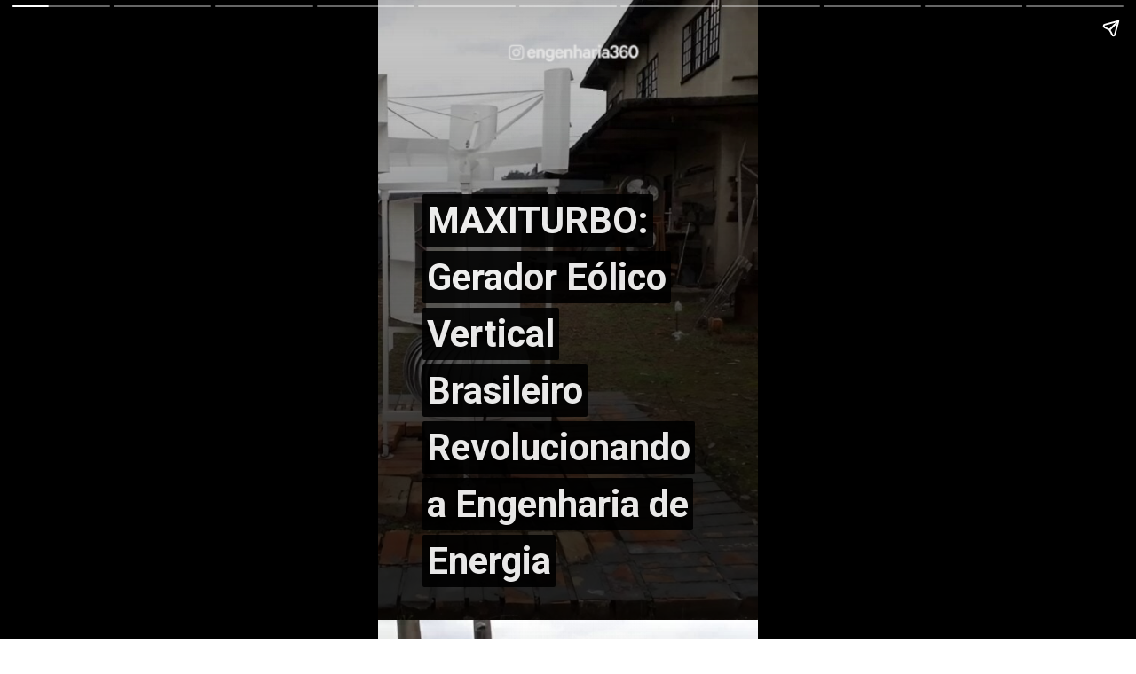

--- FILE ---
content_type: text/html; charset=UTF-8
request_url: https://engenharia360.com/web-stories/maxiturbo-gerador-eolico-vertical-brasileiro-revolucionando-a-engenharia-de-energia/
body_size: 23040
content:
<!DOCTYPE html>
<html amp="" lang="pt-BR" transformed="self;v=1" i-amphtml-layout=""><head><meta charset="utf-8"><meta name="viewport" content="width=device-width,minimum-scale=1"><link rel="modulepreload" href="https://cdn.ampproject.org/v0.mjs" as="script" crossorigin="anonymous"><link rel="preconnect" href="https://cdn.ampproject.org"><link rel="preload" as="script" href="https://cdn.ampproject.org/v0/amp-story-1.0.js"><style amp-runtime="" i-amphtml-version="012512221826001">html{overflow-x:hidden!important}html.i-amphtml-fie{height:100%!important;width:100%!important}html:not([amp4ads]),html:not([amp4ads]) body{height:auto!important}html:not([amp4ads]) body{margin:0!important}body{-webkit-text-size-adjust:100%;-moz-text-size-adjust:100%;-ms-text-size-adjust:100%;text-size-adjust:100%}html.i-amphtml-singledoc.i-amphtml-embedded{-ms-touch-action:pan-y pinch-zoom;touch-action:pan-y pinch-zoom}html.i-amphtml-fie>body,html.i-amphtml-singledoc>body{overflow:visible!important}html.i-amphtml-fie:not(.i-amphtml-inabox)>body,html.i-amphtml-singledoc:not(.i-amphtml-inabox)>body{position:relative!important}html.i-amphtml-ios-embed-legacy>body{overflow-x:hidden!important;overflow-y:auto!important;position:absolute!important}html.i-amphtml-ios-embed{overflow-y:auto!important;position:static}#i-amphtml-wrapper{overflow-x:hidden!important;overflow-y:auto!important;position:absolute!important;top:0!important;left:0!important;right:0!important;bottom:0!important;margin:0!important;display:block!important}html.i-amphtml-ios-embed.i-amphtml-ios-overscroll,html.i-amphtml-ios-embed.i-amphtml-ios-overscroll>#i-amphtml-wrapper{-webkit-overflow-scrolling:touch!important}#i-amphtml-wrapper>body{position:relative!important;border-top:1px solid transparent!important}#i-amphtml-wrapper+body{visibility:visible}#i-amphtml-wrapper+body .i-amphtml-lightbox-element,#i-amphtml-wrapper+body[i-amphtml-lightbox]{visibility:hidden}#i-amphtml-wrapper+body[i-amphtml-lightbox] .i-amphtml-lightbox-element{visibility:visible}#i-amphtml-wrapper.i-amphtml-scroll-disabled,.i-amphtml-scroll-disabled{overflow-x:hidden!important;overflow-y:hidden!important}amp-instagram{padding:54px 0px 0px!important;background-color:#fff}amp-iframe iframe{box-sizing:border-box!important}[amp-access][amp-access-hide]{display:none}[subscriptions-dialog],body:not(.i-amphtml-subs-ready) [subscriptions-action],body:not(.i-amphtml-subs-ready) [subscriptions-section]{display:none!important}amp-experiment,amp-live-list>[update]{display:none}amp-list[resizable-children]>.i-amphtml-loading-container.amp-hidden{display:none!important}amp-list [fetch-error],amp-list[load-more] [load-more-button],amp-list[load-more] [load-more-end],amp-list[load-more] [load-more-failed],amp-list[load-more] [load-more-loading]{display:none}amp-list[diffable] div[role=list]{display:block}amp-story-page,amp-story[standalone]{min-height:1px!important;display:block!important;height:100%!important;margin:0!important;padding:0!important;overflow:hidden!important;width:100%!important}amp-story[standalone]{background-color:#000!important;position:relative!important}amp-story-page{background-color:#757575}amp-story .amp-active>div,amp-story .i-amphtml-loader-background{display:none!important}amp-story-page:not(:first-of-type):not([distance]):not([active]){transform:translateY(1000vh)!important}amp-autocomplete{position:relative!important;display:inline-block!important}amp-autocomplete>input,amp-autocomplete>textarea{padding:0.5rem;border:1px solid rgba(0,0,0,.33)}.i-amphtml-autocomplete-results,amp-autocomplete>input,amp-autocomplete>textarea{font-size:1rem;line-height:1.5rem}[amp-fx^=fly-in]{visibility:hidden}amp-script[nodom],amp-script[sandboxed]{position:fixed!important;top:0!important;width:1px!important;height:1px!important;overflow:hidden!important;visibility:hidden}
/*# sourceURL=/css/ampdoc.css*/[hidden]{display:none!important}.i-amphtml-element{display:inline-block}.i-amphtml-blurry-placeholder{transition:opacity 0.3s cubic-bezier(0.0,0.0,0.2,1)!important;pointer-events:none}[layout=nodisplay]:not(.i-amphtml-element){display:none!important}.i-amphtml-layout-fixed,[layout=fixed][width][height]:not(.i-amphtml-layout-fixed){display:inline-block;position:relative}.i-amphtml-layout-responsive,[layout=responsive][width][height]:not(.i-amphtml-layout-responsive),[width][height][heights]:not([layout]):not(.i-amphtml-layout-responsive),[width][height][sizes]:not(img):not([layout]):not(.i-amphtml-layout-responsive){display:block;position:relative}.i-amphtml-layout-intrinsic,[layout=intrinsic][width][height]:not(.i-amphtml-layout-intrinsic){display:inline-block;position:relative;max-width:100%}.i-amphtml-layout-intrinsic .i-amphtml-sizer{max-width:100%}.i-amphtml-intrinsic-sizer{max-width:100%;display:block!important}.i-amphtml-layout-container,.i-amphtml-layout-fixed-height,[layout=container],[layout=fixed-height][height]:not(.i-amphtml-layout-fixed-height){display:block;position:relative}.i-amphtml-layout-fill,.i-amphtml-layout-fill.i-amphtml-notbuilt,[layout=fill]:not(.i-amphtml-layout-fill),body noscript>*{display:block;overflow:hidden!important;position:absolute;top:0;left:0;bottom:0;right:0}body noscript>*{position:absolute!important;width:100%;height:100%;z-index:2}body noscript{display:inline!important}.i-amphtml-layout-flex-item,[layout=flex-item]:not(.i-amphtml-layout-flex-item){display:block;position:relative;-ms-flex:1 1 auto;flex:1 1 auto}.i-amphtml-layout-fluid{position:relative}.i-amphtml-layout-size-defined{overflow:hidden!important}.i-amphtml-layout-awaiting-size{position:absolute!important;top:auto!important;bottom:auto!important}i-amphtml-sizer{display:block!important}@supports (aspect-ratio:1/1){i-amphtml-sizer.i-amphtml-disable-ar{display:none!important}}.i-amphtml-blurry-placeholder,.i-amphtml-fill-content{display:block;height:0;max-height:100%;max-width:100%;min-height:100%;min-width:100%;width:0;margin:auto}.i-amphtml-layout-size-defined .i-amphtml-fill-content{position:absolute;top:0;left:0;bottom:0;right:0}.i-amphtml-replaced-content,.i-amphtml-screen-reader{padding:0!important;border:none!important}.i-amphtml-screen-reader{position:fixed!important;top:0px!important;left:0px!important;width:4px!important;height:4px!important;opacity:0!important;overflow:hidden!important;margin:0!important;display:block!important;visibility:visible!important}.i-amphtml-screen-reader~.i-amphtml-screen-reader{left:8px!important}.i-amphtml-screen-reader~.i-amphtml-screen-reader~.i-amphtml-screen-reader{left:12px!important}.i-amphtml-screen-reader~.i-amphtml-screen-reader~.i-amphtml-screen-reader~.i-amphtml-screen-reader{left:16px!important}.i-amphtml-unresolved{position:relative;overflow:hidden!important}.i-amphtml-select-disabled{-webkit-user-select:none!important;-ms-user-select:none!important;user-select:none!important}.i-amphtml-notbuilt,[layout]:not(.i-amphtml-element),[width][height][heights]:not([layout]):not(.i-amphtml-element),[width][height][sizes]:not(img):not([layout]):not(.i-amphtml-element){position:relative;overflow:hidden!important;color:transparent!important}.i-amphtml-notbuilt:not(.i-amphtml-layout-container)>*,[layout]:not([layout=container]):not(.i-amphtml-element)>*,[width][height][heights]:not([layout]):not(.i-amphtml-element)>*,[width][height][sizes]:not([layout]):not(.i-amphtml-element)>*{display:none}amp-img:not(.i-amphtml-element)[i-amphtml-ssr]>img.i-amphtml-fill-content{display:block}.i-amphtml-notbuilt:not(.i-amphtml-layout-container),[layout]:not([layout=container]):not(.i-amphtml-element),[width][height][heights]:not([layout]):not(.i-amphtml-element),[width][height][sizes]:not(img):not([layout]):not(.i-amphtml-element){color:transparent!important;line-height:0!important}.i-amphtml-ghost{visibility:hidden!important}.i-amphtml-element>[placeholder],[layout]:not(.i-amphtml-element)>[placeholder],[width][height][heights]:not([layout]):not(.i-amphtml-element)>[placeholder],[width][height][sizes]:not([layout]):not(.i-amphtml-element)>[placeholder]{display:block;line-height:normal}.i-amphtml-element>[placeholder].amp-hidden,.i-amphtml-element>[placeholder].hidden{visibility:hidden}.i-amphtml-element:not(.amp-notsupported)>[fallback],.i-amphtml-layout-container>[placeholder].amp-hidden,.i-amphtml-layout-container>[placeholder].hidden{display:none}.i-amphtml-layout-size-defined>[fallback],.i-amphtml-layout-size-defined>[placeholder]{position:absolute!important;top:0!important;left:0!important;right:0!important;bottom:0!important;z-index:1}amp-img[i-amphtml-ssr]:not(.i-amphtml-element)>[placeholder]{z-index:auto}.i-amphtml-notbuilt>[placeholder]{display:block!important}.i-amphtml-hidden-by-media-query{display:none!important}.i-amphtml-element-error{background:red!important;color:#fff!important;position:relative!important}.i-amphtml-element-error:before{content:attr(error-message)}i-amp-scroll-container,i-amphtml-scroll-container{position:absolute;top:0;left:0;right:0;bottom:0;display:block}i-amp-scroll-container.amp-active,i-amphtml-scroll-container.amp-active{overflow:auto;-webkit-overflow-scrolling:touch}.i-amphtml-loading-container{display:block!important;pointer-events:none;z-index:1}.i-amphtml-notbuilt>.i-amphtml-loading-container{display:block!important}.i-amphtml-loading-container.amp-hidden{visibility:hidden}.i-amphtml-element>[overflow]{cursor:pointer;position:relative;z-index:2;visibility:hidden;display:initial;line-height:normal}.i-amphtml-layout-size-defined>[overflow]{position:absolute}.i-amphtml-element>[overflow].amp-visible{visibility:visible}template{display:none!important}.amp-border-box,.amp-border-box *,.amp-border-box :after,.amp-border-box :before{box-sizing:border-box}amp-pixel{display:none!important}amp-analytics,amp-auto-ads,amp-story-auto-ads{position:fixed!important;top:0!important;width:1px!important;height:1px!important;overflow:hidden!important;visibility:hidden}amp-story{visibility:hidden!important}html.i-amphtml-fie>amp-analytics{position:initial!important}[visible-when-invalid]:not(.visible),form [submit-error],form [submit-success],form [submitting]{display:none}amp-accordion{display:block!important}@media (min-width:1px){:where(amp-accordion>section)>:first-child{margin:0;background-color:#efefef;padding-right:20px;border:1px solid #dfdfdf}:where(amp-accordion>section)>:last-child{margin:0}}amp-accordion>section{float:none!important}amp-accordion>section>*{float:none!important;display:block!important;overflow:hidden!important;position:relative!important}amp-accordion,amp-accordion>section{margin:0}amp-accordion:not(.i-amphtml-built)>section>:last-child{display:none!important}amp-accordion:not(.i-amphtml-built)>section[expanded]>:last-child{display:block!important}
/*# sourceURL=/css/ampshared.css*/</style><meta name="amp-story-generator-name" content="Web Stories for WordPress"><meta name="amp-story-generator-version" content="1.42.0"><meta name="description" content="MAXITURBO: Gerador Eólico Vertical Brasileiro Revolucionando a Engenharia de Energia"><meta name="robots" content="follow, index, max-snippet:-1, max-video-preview:-1, max-image-preview:large"><meta property="og:locale" content="pt_BR"><meta property="og:type" content="article"><meta property="og:title" content="MAXITURBO: O Gerador Eólico Vertical 100% Brasileiro | Engenharia 360"><meta property="og:description" content="MAXITURBO: Gerador Eólico Vertical Brasileiro Revolucionando a Engenharia de Energia"><meta property="og:url" content="https://engenharia360.com/web-stories/maxiturbo-gerador-eolico-vertical-brasileiro-revolucionando-a-engenharia-de-energia/"><meta property="og:site_name" content="Engenharia 360 - Engenharia para todos"><meta property="article:publisher" content="https://www.facebook.com/engenharia360"><meta property="article:section" content="Engenharia de Energia"><meta property="og:updated_time" content="2024-01-30T17:25:08-03:00"><meta property="fb:app_id" content="734636908432345"><meta property="og:image" content="https://engenharia360.com/wp-content/uploads/2024/01/Imagem-divulgacao-MAXITURBO-via-Ekkogreen-e1705701317893.jpeg"><meta property="og:image:secure_url" content="https://engenharia360.com/wp-content/uploads/2024/01/Imagem-divulgacao-MAXITURBO-via-Ekkogreen-e1705701317893.jpeg"><meta property="og:image:width" content="1200"><meta property="og:image:height" content="900"><meta property="og:image:alt" content="Gerador Eólico Vertical Brasileiro MAXITURBO"><meta property="og:image:type" content="image/jpeg"><meta property="article:published_time" content="2024-01-30T17:25:02-03:00"><meta property="article:modified_time" content="2024-01-30T17:25:08-03:00"><meta name="twitter:card" content="summary_large_image"><meta name="twitter:title" content="MAXITURBO: O Gerador Eólico Vertical 100% Brasileiro | Engenharia 360"><meta name="twitter:description" content="MAXITURBO: Gerador Eólico Vertical Brasileiro Revolucionando a Engenharia de Energia"><meta name="twitter:site" content="@engenharia360"><meta name="twitter:creator" content="@engenharia360"><meta name="twitter:image" content="https://engenharia360.com/wp-content/uploads/2024/01/Imagem-divulgacao-MAXITURBO-via-Ekkogreen-e1705701317893.jpeg"><meta name="msapplication-TileImage" content="https://engenharia360.com/wp-content/uploads/2023/09/cropped-engenharia360-icon-512x512-1-270x270.png"><link rel="preconnect" href="https://fonts.gstatic.com" crossorigin=""><link rel="dns-prefetch" href="https://fonts.gstatic.com"><link href="https://engenharia360.com/wp-content/uploads/2024/01/Imagem-divulgacao-MAXITURBO-via-Ekkogreen-e1705701317893.jpeg" rel="preload" as="image"><link rel="dns-prefetch" href="//www.googletagmanager.com"><link rel="preconnect" href="https://fonts.gstatic.com/" crossorigin=""><script async="" src="https://cdn.ampproject.org/v0.mjs" type="module" crossorigin="anonymous"></script><script async nomodule src="https://cdn.ampproject.org/v0.js" crossorigin="anonymous"></script><script async="" src="https://cdn.ampproject.org/v0/amp-story-1.0.mjs" custom-element="amp-story" type="module" crossorigin="anonymous"></script><script async nomodule src="https://cdn.ampproject.org/v0/amp-story-1.0.js" crossorigin="anonymous" custom-element="amp-story"></script><script src="https://cdn.ampproject.org/v0/amp-analytics-0.1.mjs" async="" custom-element="amp-analytics" type="module" crossorigin="anonymous"></script><script async nomodule src="https://cdn.ampproject.org/v0/amp-analytics-0.1.js" crossorigin="anonymous" custom-element="amp-analytics"></script><script src="https://cdn.ampproject.org/v0/amp-story-auto-ads-0.1.mjs" async="" custom-element="amp-story-auto-ads" type="module" crossorigin="anonymous"></script><script async nomodule src="https://cdn.ampproject.org/v0/amp-story-auto-ads-0.1.js" crossorigin="anonymous" custom-element="amp-story-auto-ads"></script><script src="https://cdn.ampproject.org/v0/amp-story-auto-analytics-0.1.mjs" async="" custom-element="amp-story-auto-analytics" type="module" crossorigin="anonymous"></script><script async nomodule src="https://cdn.ampproject.org/v0/amp-story-auto-analytics-0.1.js" crossorigin="anonymous" custom-element="amp-story-auto-analytics"></script><link rel="icon" href="https://engenharia360.com/wp-content/uploads/2023/09/cropped-engenharia360-icon-512x512-1-32x32.png" sizes="32x32"><link rel="icon" href="https://engenharia360.com/wp-content/uploads/2023/09/cropped-engenharia360-icon-512x512-1-192x192.png" sizes="192x192"><link href="https://fonts.googleapis.com/css2?display=swap&amp;family=Roboto%3Awght%40400%3B700" rel="stylesheet"><style amp-custom="">h1,h2,h3{font-weight:normal}amp-story-page{background-color:#131516}amp-story-grid-layer{overflow:visible}@media (max-aspect-ratio: 9 / 16){@media (min-aspect-ratio: 320 / 678){amp-story-grid-layer.grid-layer{margin-top:calc(( 100% / .5625 - 100% / .66666666666667 ) / 2)}}}@media not all and (min-resolution:.001dpcm){@media{p.text-wrapper > span{font-size:calc(100% - .5px)}}}.page-fullbleed-area,.page-background-overlay-area{position:absolute;overflow:hidden;width:100%;left:0;height:calc(1.1851851851852 * 100%);top:calc(( 1 - 1.1851851851852 ) * 100% / 2)}.element-overlay-area{position:absolute;width:100%;height:100%;top:0;left:0}.page-safe-area{overflow:visible;position:absolute;top:0;bottom:0;left:0;right:0;width:100%;height:calc(.84375 * 100%);margin:auto 0}.mask{position:absolute;overflow:hidden}.fill{position:absolute;top:0;left:0;right:0;bottom:0;margin:0}@media (prefers-reduced-motion: no-preference){.animation-wrapper{opacity:var(--initial-opacity);transform:var(--initial-transform)}}._f09cc7b{background-color:#000}._6120891{position:absolute;pointer-events:none;left:0;top:-9.25926%;width:100%;height:118.51852%;opacity:1}._89d52dd{pointer-events:initial;width:100%;height:100%;display:block;position:absolute;top:0;left:0;z-index:0}._a125cb2{position:absolute;width:237.03704%;height:100%;left:-106.44445%;top:0%}._5adbfe3{background-image:linear-gradient(.5turn,rgba(0,0,0,0) 0%,rgba(0,0,0,.5) 72%)}._3fa275a{position:absolute;pointer-events:none;left:11.65049%;top:28.15534%;width:76.45631%;height:60.84142%;opacity:.9}._87619e7{pointer-events:initial;width:100%;height:100%;display:block;position:absolute;top:0;left:0;z-index:0;border-radius:.63492063492063% .63492063492063% .63492063492063% .63492063492063%/.53191489361702% .53191489361702% .53191489361702% .53191489361702%}._cf7ab14{white-space:pre-line;overflow-wrap:break-word;word-break:break-word;margin:0;font-family:"Roboto",sans-serif;font-size:.647249em;line-height:calc(1.3em + .24999961374989em);text-align:left;padding:0;color:#000;background-color:#000;background:none}._f578182{display:block;position:relative;left:0;top:0;margin:-.81349206349206% 0;-webkit-box-decoration-break:clone;box-decoration-break:clone}._d1c26e1{background-color:#000;-webkit-box-decoration-break:clone;box-decoration-break:clone;position:relative;padding:1.5873015873016% 1.5873015873016%;text-align:left;border-radius:2px 2px 2px 2px;color:transparent}._47e5cc9{font-weight:700}._8d2ec88{white-space:pre-line;overflow-wrap:break-word;word-break:break-word;margin:0;font-family:"Roboto",sans-serif;font-size:.647249em;line-height:calc(1.3em + .24999961374989em);text-align:left;padding:0;color:#000;background-color:#000;background:none;position:absolute;top:0;left:0;right:0}._632d6d8{background-color:#000;-webkit-box-decoration-break:clone;box-decoration-break:clone;position:relative;padding:1.5873015873016% 1.5873015873016%;text-align:left;border-radius:2px 2px 2px 2px;background:none}._2295431{font-weight:700;color:#fff}._2120984{position:absolute;pointer-events:none;left:32.52427%;top:-15.85761%;width:38.34951%;height:35.76052%;opacity:1}._d214536{position:absolute;width:111.89875%;height:100%;left:-5.94938%;top:0%}._254c3af{width:100%;height:100%;display:block;position:absolute;top:0;left:0}._5d05f58{position:absolute;width:237.03704%;height:100%;left:-6.88889%;top:0%}._4e92191{position:absolute;pointer-events:none;left:11.65049%;top:10.67961%;width:76.45631%;height:28.15534%;opacity:.9}._0ec7254{pointer-events:initial;width:100%;height:100%;display:block;position:absolute;top:0;left:0;z-index:0;border-radius:.63492063492063% .63492063492063% .63492063492063% .63492063492063%/1.1494252873563% 1.1494252873563% 1.1494252873563% 1.1494252873563%}._bdafb67{white-space:pre-line;overflow-wrap:break-word;word-break:break-word;margin:0;font-family:"Roboto",sans-serif;font-size:.291262em;line-height:calc(1.3em + .33333562222329em);text-align:left;padding:0;color:#000;background-color:#fff;background:none}._78bc30f{display:block;position:relative;left:0;top:0;margin:-.36607142857143% 0;-webkit-box-decoration-break:clone;box-decoration-break:clone}._fa47a59{background-color:#fff;-webkit-box-decoration-break:clone;box-decoration-break:clone;position:relative;padding:.95238095238095% .95238095238095%;text-align:left;border-radius:2px 2px 2px 2px;color:transparent}._d6e959f{white-space:pre-line;overflow-wrap:break-word;word-break:break-word;margin:0;font-family:"Roboto",sans-serif;font-size:.291262em;line-height:calc(1.3em + .33333562222329em);text-align:left;padding:0;color:#000;background-color:#fff;background:none;position:absolute;top:0;left:0;right:0}._7b3eb22{background-color:#fff;-webkit-box-decoration-break:clone;box-decoration-break:clone;position:relative;padding:.95238095238095% .95238095238095%;text-align:left;border-radius:2px 2px 2px 2px;background:none}._56daccb{color:#000}._fb5a169{position:absolute;pointer-events:none;left:calc(25.72816% - 5px);top:calc(42.55663% - 5px);width:calc(51.94175% + 10px);height:calc(57.44337% + 10px);opacity:1}._0879ef4{top:0;left:0;right:0;bottom:0;width:100%;height:100%;position:absolute;border-width:5px 5px 5px 5px;border-color:rgba(0,0,0,1);border-style:solid;pointer-events:initial;display:block;z-index:0}._2997a6c{position:absolute;width:100%;height:107.2138%;left:0%;top:-3.6069%}._5e96387{position:absolute;width:237.03704%;height:100%;left:-125.40741%;top:0%}._eb0bfa6{position:absolute;pointer-events:none;left:11.65049%;top:51.13269%;width:76.45631%;height:37.86408%;opacity:.9}._cc268a8{pointer-events:initial;width:100%;height:100%;display:block;position:absolute;top:0;left:0;z-index:0;border-radius:.63492063492063% .63492063492063% .63492063492063% .63492063492063%/.85470085470085% .85470085470085% .85470085470085% .85470085470085%}._9b8d656{font-weight:400;color:#000}._ccb0cad{position:absolute;width:237.03704%;height:100%;left:-87.48148%;top:0%}._3ecfbf6{position:absolute;pointer-events:none;left:11.65049%;top:28.47896%;width:76.45631%;height:24.59547%;opacity:.9}._f04746a{pointer-events:initial;width:100%;height:100%;display:block;position:absolute;top:0;left:0;z-index:0;border-radius:.63492063492063% .63492063492063% .63492063492063% .63492063492063%/1.3157894736842% 1.3157894736842% 1.3157894736842% 1.3157894736842%}._7dacb39{position:absolute;pointer-events:none;left:11.65049%;top:53.07443%;width:76.45631%;height:35.92233%;opacity:.9}._5e1e569{pointer-events:initial;width:100%;height:100%;display:block;position:absolute;top:0;left:0;z-index:0;border-radius:.63492063492063% .63492063492063% .63492063492063% .63492063492063%/.9009009009009% .9009009009009% .9009009009009% .9009009009009%}._6ade6f7{position:absolute;pointer-events:none;left:11.65049%;top:21.19741%;width:76.45631%;height:14.88673%;opacity:.9}._5bd4334{pointer-events:initial;width:100%;height:100%;display:block;position:absolute;top:0;left:0;z-index:0;border-radius:.63492063492063% .63492063492063% .63492063492063% .63492063492063%/2.1739130434783% 2.1739130434783% 2.1739130434783% 2.1739130434783%}._158fd35{white-space:pre-line;overflow-wrap:break-word;word-break:break-word;margin:0;font-family:"Roboto",sans-serif;font-size:.355987em;line-height:calc(1.3em + .45454468842963em);text-align:left;padding:0;color:#000;background-color:#000;background:none}._c8c7e96{display:block;position:relative;left:0;top:0;margin:-.44742063492064% 0;-webkit-box-decoration-break:clone;box-decoration-break:clone}._82a35fd{white-space:pre-line;overflow-wrap:break-word;word-break:break-word;margin:0;font-family:"Roboto",sans-serif;font-size:.355987em;line-height:calc(1.3em + .45454468842963em);text-align:left;padding:0;color:#000;background-color:#000;background:none;position:absolute;top:0;left:0;right:0}._fc9e4b8{position:absolute;pointer-events:none;left:11.65049%;top:36.08414%;width:76.45631%;height:16.99029%;opacity:.9}._cdc5c58{pointer-events:initial;width:100%;height:100%;display:block;position:absolute;top:0;left:0;z-index:0;border-radius:.63492063492063% .63492063492063% .63492063492063% .63492063492063%/1.9047619047619% 1.9047619047619% 1.9047619047619% 1.9047619047619%}._e677748{position:absolute;width:237.03704%;height:100%;left:-137.03704%;top:0%}._35aeb43{position:absolute;pointer-events:none;left:11.65049%;top:11.65049%;width:76.45631%;height:20.71197%;opacity:.9}._645d5bf{pointer-events:initial;width:100%;height:100%;display:block;position:absolute;top:0;left:0;z-index:0;border-radius:.63492063492063% .63492063492063% .63492063492063% .63492063492063%/1.5625% 1.5625% 1.5625% 1.5625%}._aab4746{position:absolute;pointer-events:none;left:11.65049%;top:32.36246%;width:76.45631%;height:32.03883%;opacity:.9}._8d7cfdf{pointer-events:initial;width:100%;height:100%;display:block;position:absolute;top:0;left:0;z-index:0;border-radius:.63492063492063% .63492063492063% .63492063492063% .63492063492063%/1.010101010101% 1.010101010101% 1.010101010101% 1.010101010101%}._eb2bed5{position:absolute;pointer-events:none;left:11.65049%;top:64.40129%;width:76.45631%;height:24.59547%;opacity:.9}._3362a91{position:absolute;pointer-events:none;left:11.65049%;top:16.82848%;width:76.45631%;height:19.41748%;opacity:.9}._857c1f3{pointer-events:initial;width:100%;height:100%;display:block;position:absolute;top:0;left:0;z-index:0;border-radius:.63492063492063% .63492063492063% .63492063492063% .63492063492063%/1.6666666666667% 1.6666666666667% 1.6666666666667% 1.6666666666667%}._b5482fd{position:absolute;pointer-events:none;left:11.65049%;top:36.24595%;width:76.45631%;height:20.71197%;opacity:.9}._d20d851{position:absolute;pointer-events:none;left:11.65049%;top:56.95793%;width:76.45631%;height:32.03883%;opacity:.9}._9e06b66{position:absolute;width:237.03704%;height:100%;left:-54.2963%;top:0%}._ec000d0{position:absolute;pointer-events:none;left:11.8932%;top:18.77023%;width:76.45631%;height:24.59547%;opacity:.9}._ce2cbc6{position:absolute;pointer-events:none;left:11.8932%;top:43.3657%;width:76.45631%;height:32.03883%;opacity:.9}._405cb52{position:absolute;pointer-events:none;left:11.8932%;top:75.40453%;width:76.45631%;height:24.59547%;opacity:.9}._919694e{position:absolute;width:237.03704%;height:100%;left:-40.07408%;top:0%}._9ca553f{position:absolute;pointer-events:none;left:11.65049%;top:13.99676%;width:76.45631%;height:32.03883%;opacity:.9}._c7fa0bc{position:absolute;pointer-events:none;left:calc(7.03883% - 5px);top:calc(42.79935% - 5px);width:calc(85.92233% + 10px);height:calc(42.96117% + 10px);opacity:1}._d5fe123{position:absolute;width:100.00001%;height:100%;left:-.00001%;top:0%}._565b7f7{position:absolute;width:237.03704%;height:100%;left:0%;top:0%}._5bfcb55{position:absolute;pointer-events:none;left:11.65049%;top:13.43042%;width:76.45631%;height:13.1068%;opacity:.9}._a4f897a{pointer-events:initial;width:100%;height:100%;display:block;position:absolute;top:0;left:0;z-index:0;border-radius:.63492063492063% .63492063492063% .63492063492063% .63492063492063%/2.4691358024691% 2.4691358024691% 2.4691358024691% 2.4691358024691%}._a8763ed{position:absolute;pointer-events:none;left:12.37864%;top:55.82524%;width:76.45631%;height:21.19741%;opacity:.9}._ff5607e{pointer-events:initial;width:100%;height:100%;display:block;position:absolute;top:0;left:0;z-index:0;border-radius:.63492063492063% .63492063492063% .63492063492063% .63492063492063%/1.5267175572519% 1.5267175572519% 1.5267175572519% 1.5267175572519%}._03f92c2{white-space:pre-line;overflow-wrap:break-word;word-break:break-word;margin:0;font-family:"Roboto",sans-serif;font-size:.776699em;line-height:calc(1.3em + .12500080468753em);text-align:center;padding:0;color:#000;background-color:#fff;background:none}._2c8df37{display:block;position:relative;left:0;top:0;margin:-.97619047619048% 0;-webkit-box-decoration-break:clone;box-decoration-break:clone}._39dc8b9{background-color:#fff;-webkit-box-decoration-break:clone;box-decoration-break:clone;position:relative;padding:.95238095238095% .95238095238095%;text-align:center;border-radius:2px 2px 2px 2px;color:transparent}._b7ed1b8{white-space:pre-line;overflow-wrap:break-word;word-break:break-word;margin:0;font-family:"Roboto",sans-serif;font-size:.776699em;line-height:calc(1.3em + .12500080468753em);text-align:center;padding:0;color:#000;background-color:#fff;background:none;position:absolute;top:0;left:0;right:0}._df3af05{background-color:#fff;-webkit-box-decoration-break:clone;box-decoration-break:clone;position:relative;padding:.95238095238095% .95238095238095%;text-align:center;border-radius:2px 2px 2px 2px;background:none}._0878375{position:absolute;pointer-events:none;left:11.65049%;top:26.53722%;width:76.45631%;height:13.91586%;opacity:.9}._94165ca{pointer-events:initial;width:100%;height:100%;display:block;position:absolute;top:0;left:0;z-index:0;border-radius:.63492063492063% .63492063492063% .63492063492063% .63492063492063%/2.3255813953488% 2.3255813953488% 2.3255813953488% 2.3255813953488%}._b62df29{background-color:#381b88}._56ecf50{position:absolute;width:142.22222%;height:100%;left:-21.11111%;top:0%}._8d96382{position:absolute;pointer-events:none;left:8.49515%;top:74.11003%;width:82.76699%;height:5.50162%;opacity:.9}._e6f310c{pointer-events:initial;width:100%;height:100%;display:block;position:absolute;top:0;left:0;z-index:0;border-radius:.58651026392962% .58651026392962% .58651026392962% .58651026392962%/5.8823529411765% 5.8823529411765% 5.8823529411765% 5.8823529411765%}._20a0adc{white-space:pre-line;overflow-wrap:break-word;word-break:break-word;margin:0;font-family:"Roboto",sans-serif;font-size:.38835em;line-height:calc(1.3em + .25000128749839em);text-align:center;padding:0;color:#000;background-color:#fff;background:none}._9cac2f5{display:block;position:relative;left:0;top:0;margin:-.45087976539589% 0;-webkit-box-decoration-break:clone;box-decoration-break:clone}._b8e31d8{background-color:#fff;-webkit-box-decoration-break:clone;box-decoration-break:clone;position:relative;padding:.87976539589443% .87976539589443%;text-align:center;border-radius:2px 2px 2px 2px;color:transparent}._ccf4a6e{white-space:pre-line;overflow-wrap:break-word;word-break:break-word;margin:0;font-family:"Roboto",sans-serif;font-size:.38835em;line-height:calc(1.3em + .25000128749839em);text-align:center;padding:0;color:#000;background-color:#fff;background:none;position:absolute;top:0;left:0;right:0}._915b04d{background-color:#fff;-webkit-box-decoration-break:clone;box-decoration-break:clone;position:relative;padding:.87976539589443% .87976539589443%;text-align:center;border-radius:2px 2px 2px 2px;background:none}._2ea24a7{position:absolute;pointer-events:none;left:11.65049%;top:44.17476%;width:76.69903%;height:13.91586%;opacity:.9}._6d60788{pointer-events:initial;width:100%;height:100%;display:block;position:absolute;top:0;left:0;z-index:0;border-radius:.63291139240506% .63291139240506% .63291139240506% .63291139240506%/2.3255813953488% 2.3255813953488% 2.3255813953488% 2.3255813953488%}._a569c78{white-space:pre-line;overflow-wrap:break-word;word-break:break-word;margin:0;font-family:"Roboto",sans-serif;font-size:.485437em;line-height:calc(1.3em + .20000123599973em);text-align:center;padding:0;color:#000;background-color:#fff;background:none}._1790dac{display:block;position:relative;left:0;top:0;margin:-.60818829113924% 0;-webkit-box-decoration-break:clone;box-decoration-break:clone}._a65f967{background-color:#fff;-webkit-box-decoration-break:clone;box-decoration-break:clone;position:relative;padding:.94936708860759% .94936708860759%;text-align:center;border-radius:2px 2px 2px 2px;color:transparent}._efa6f8d{white-space:pre-line;overflow-wrap:break-word;word-break:break-word;margin:0;font-family:"Roboto",sans-serif;font-size:.485437em;line-height:calc(1.3em + .20000123599973em);text-align:center;padding:0;color:#000;background-color:#fff;background:none;position:absolute;top:0;left:0;right:0}._019d7f9{background-color:#fff;-webkit-box-decoration-break:clone;box-decoration-break:clone;position:relative;padding:.94936708860759% .94936708860759%;text-align:center;border-radius:2px 2px 2px 2px;background:none}._f8817bf{position:absolute;pointer-events:none;left:35.67961%;top:17.63754%;width:32.76699%;height:19.90291%;opacity:1}._7989c52{width:100%;height:100%;display:block;position:absolute;top:0;left:0;--initial-opacity:1;--initial-transform:scale(1)}._41f8f03{position:absolute;width:100%;height:137.19514%;left:0%;top:-18.59757%}

/*# sourceURL=amp-custom.css */</style><link rel="alternate" type="application/rss+xml" title="Feed para Engenharia 360 »" href="https://engenharia360.com/feed/"><link rel="alternate" type="application/rss+xml" title="Feed de comentários para Engenharia 360 »" href="https://engenharia360.com/comments/feed/"><link rel="alternate" type="application/rss+xml" title="Feed de Engenharia 360 » Story" href="https://engenharia360.com/web-stories/feed/"><title>MAXITURBO: O Gerador Eólico Vertical 100% Brasileiro | Engenharia 360</title><link rel="canonical" href="https://engenharia360.com/web-stories/maxiturbo-gerador-eolico-vertical-brasileiro-revolucionando-a-engenharia-de-energia/"><script type="application/ld+json" class="rank-math-schema">{"@context":"https://schema.org","@graph":[{"@type":["NewsMediaOrganization","Organization"],"@id":"https://engenharia360.com/#organization","name":"Engenharia 360 - Engenharia para todos","url":"https://engenharia360.com","sameAs":["https://www.facebook.com/engenharia360","https://twitter.com/engenharia360"],"logo":{"@type":"ImageObject","@id":"https://engenharia360.com/#logo","url":"https://engenharia360.com/wp-content/uploads/2022/10/logo-webstories-engenharia-360.png","width":"96","height":"96"}},{"@type":"WebSite","@id":"https://engenharia360.com/#website","url":"https://engenharia360.com","name":"Engenharia 360 - Engenharia para todos","alternateName":"Eng360 - Engenharia para todos","publisher":{"@id":"https://engenharia360.com/#organization"},"inLanguage":"pt-BR"},{"@type":"ImageObject","@id":"https://engenharia360.com/wp-content/uploads/2024/01/Imagem-divulgacao-MAXITURBO-via-Ekkogreen-e1705701317893.jpeg","url":"https://engenharia360.com/wp-content/uploads/2024/01/Imagem-divulgacao-MAXITURBO-via-Ekkogreen-e1705701317893.jpeg","width":"1200","height":"900","caption":"Gerador E\u00f3lico Vertical Brasileiro MAXITURBO","inLanguage":"pt-BR"},{"@type":"WebPage","@id":"https://engenharia360.com/web-stories/maxiturbo-gerador-eolico-vertical-brasileiro-revolucionando-a-engenharia-de-energia/#webpage","url":"https://engenharia360.com/web-stories/maxiturbo-gerador-eolico-vertical-brasileiro-revolucionando-a-engenharia-de-energia/","name":"MAXITURBO: O Gerador E\u00f3lico Vertical 100% Brasileiro | Engenharia 360","datePublished":"2024-01-30T17:25:02-03:00","dateModified":"2024-01-30T17:25:08-03:00","isPartOf":{"@id":"https://engenharia360.com/#website"},"primaryImageOfPage":{"@id":"https://engenharia360.com/wp-content/uploads/2024/01/Imagem-divulgacao-MAXITURBO-via-Ekkogreen-e1705701317893.jpeg"},"inLanguage":"pt-BR"},{"@type":"Person","@id":"https://engenharia360.com/author/engenharia360/","name":"Reda\u00e7\u00e3o 360","url":"https://engenharia360.com/author/engenharia360/","image":{"@type":"ImageObject","@id":"https://secure.gravatar.com/avatar/1fbb5158238600458b45dca64123f8cc1340492203f4d1ec3a510cd74f7b9c1b?s=96&amp;d=mm&amp;r=g","url":"https://secure.gravatar.com/avatar/1fbb5158238600458b45dca64123f8cc1340492203f4d1ec3a510cd74f7b9c1b?s=96&amp;d=mm&amp;r=g","caption":"Reda\u00e7\u00e3o 360","inLanguage":"pt-BR"},"sameAs":["https://engenharia360.com"],"worksFor":{"@id":"https://engenharia360.com/#organization"}},{"@type":"Article","headline":"MAXITURBO: O Gerador E\u00f3lico Vertical 100% Brasileiro | Engenharia 360","datePublished":"2024-01-30T17:25:02-03:00","dateModified":"2024-01-30T17:25:08-03:00","author":{"@id":"https://engenharia360.com/author/engenharia360/","name":"Reda\u00e7\u00e3o 360"},"publisher":{"@id":"https://engenharia360.com/#organization"},"description":"MAXITURBO: Gerador E\u00f3lico Vertical Brasileiro Revolucionando a Engenharia de Energia","name":"MAXITURBO: O Gerador E\u00f3lico Vertical 100% Brasileiro | Engenharia 360","@id":"https://engenharia360.com/web-stories/maxiturbo-gerador-eolico-vertical-brasileiro-revolucionando-a-engenharia-de-energia/#richSnippet","isPartOf":{"@id":"https://engenharia360.com/web-stories/maxiturbo-gerador-eolico-vertical-brasileiro-revolucionando-a-engenharia-de-energia/#webpage"},"image":{"@id":"https://engenharia360.com/wp-content/uploads/2024/01/Imagem-divulgacao-MAXITURBO-via-Ekkogreen-e1705701317893.jpeg"},"inLanguage":"pt-BR","mainEntityOfPage":{"@id":"https://engenharia360.com/web-stories/maxiturbo-gerador-eolico-vertical-brasileiro-revolucionando-a-engenharia-de-energia/#webpage"}}]}</script><link rel="https://api.w.org/" href="https://engenharia360.com/wp-json/"><link rel="alternate" title="JSON" type="application/json" href="https://engenharia360.com/wp-json/web-stories/v1/web-story/183623"><link rel="EditURI" type="application/rsd+xml" title="RSD" href="https://engenharia360.com/xmlrpc.php?rsd"><link rel="prev" title="Conheça os incríveis tênis robóticos Moonwalkers X" href="https://engenharia360.com/web-stories/design-tenis-moonwalkers-x-ces-2024/"><link rel="next" title="Será que vale a pena comprar um gerador de energia?" href="https://engenharia360.com/web-stories/sera-que-vale-a-pena-comprar-um-gerador-de-energia/"><link rel="shortlink" href="https://engenharia360.com/?p=183623"><link rel="alternate" title="oEmbed (JSON)" type="application/json+oembed" href="https://engenharia360.com/wp-json/oembed/1.0/embed?url=https%3A%2F%2Fengenharia360.com%2Fweb-stories%2Fmaxiturbo-gerador-eolico-vertical-brasileiro-revolucionando-a-engenharia-de-energia%2F"><link rel="alternate" title="oEmbed (XML)" type="text/xml+oembed" href="https://engenharia360.com/wp-json/oembed/1.0/embed?url=https%3A%2F%2Fengenharia360.com%2Fweb-stories%2Fmaxiturbo-gerador-eolico-vertical-brasileiro-revolucionando-a-engenharia-de-energia%2F&amp;format=xml"><link rel="apple-touch-icon" href="https://engenharia360.com/wp-content/uploads/2023/09/cropped-engenharia360-icon-512x512-1-180x180.png"><script amp-onerror="">document.querySelector("script[src*='/v0.js']").onerror=function(){document.querySelector('style[amp-boilerplate]').textContent=''}</script><style amp-boilerplate="">body{-webkit-animation:-amp-start 8s steps(1,end) 0s 1 normal both;-moz-animation:-amp-start 8s steps(1,end) 0s 1 normal both;-ms-animation:-amp-start 8s steps(1,end) 0s 1 normal both;animation:-amp-start 8s steps(1,end) 0s 1 normal both}@-webkit-keyframes -amp-start{from{visibility:hidden}to{visibility:visible}}@-moz-keyframes -amp-start{from{visibility:hidden}to{visibility:visible}}@-ms-keyframes -amp-start{from{visibility:hidden}to{visibility:visible}}@-o-keyframes -amp-start{from{visibility:hidden}to{visibility:visible}}@keyframes -amp-start{from{visibility:hidden}to{visibility:visible}}</style><noscript><style amp-boilerplate="">body{-webkit-animation:none;-moz-animation:none;-ms-animation:none;animation:none}</style></noscript><link rel="stylesheet" amp-extension="amp-story" href="https://cdn.ampproject.org/v0/amp-story-1.0.css"><script amp-story-dvh-polyfill="">"use strict";if(!self.CSS||!CSS.supports||!CSS.supports("height:1dvh")){function e(){document.documentElement.style.setProperty("--story-dvh",innerHeight/100+"px","important")}addEventListener("resize",e,{passive:!0}),e()}</script></head><body><amp-story standalone="" publisher="Engenharia 360" publisher-logo-src="https://engenharia360.com/wp-content/uploads/2022/10/logo-webstories-engenharia-360.png" title="MAXITURBO: O Gerador Eólico Vertical 100% Brasileiro" poster-portrait-src="https://engenharia360.com/wp-content/uploads/2024/01/Imagem-divulgacao-MAXITURBO-via-Ekkogreen-640x853.jpeg" class="i-amphtml-layout-container" i-amphtml-layout="container"><amp-story-page id="4bd7dfa9-185c-45e1-ace8-bd8dfbdfdde0" auto-advance-after="7s" class="i-amphtml-layout-container" i-amphtml-layout="container"><amp-story-grid-layer template="vertical" aspect-ratio="412:618" class="grid-layer i-amphtml-layout-container" i-amphtml-layout="container" style="--aspect-ratio:412/618;"><div class="_f09cc7b page-fullbleed-area"><div class="page-safe-area"><div class="_6120891"><div class="_89d52dd mask" id="el-ab266d3e-ab6b-482a-a3c8-382ec0775fb8"><div data-leaf-element="true" class="_a125cb2"><amp-img layout="fill" src="https://engenharia360.com/wp-content/uploads/2024/01/Imagem-divulgacao-MAXITURBO-via-Ekkogreen-e1705701317893.jpeg" alt="" class="i-amphtml-layout-fill i-amphtml-layout-size-defined" i-amphtml-layout="fill"></amp-img></div><div class="_5adbfe3 element-overlay-area"></div></div></div><div class="_5adbfe3 page-background-overlay-area"></div></div></div></amp-story-grid-layer><amp-story-grid-layer template="vertical" aspect-ratio="412:618" class="grid-layer i-amphtml-layout-container" i-amphtml-layout="container" style="--aspect-ratio:412/618;"><div class="page-fullbleed-area"><div class="page-safe-area"><div class="_3fa275a"><div id="el-30285633-35b1-4ca5-b9e0-418326ed8e1f" class="_87619e7"><h1 class="_cf7ab14 fill text-wrapper"><span class="_f578182"><span class="_d1c26e1"><span class="_47e5cc9">MAXITURBO: Gerador Eólico Vertical Brasileiro Revolucionando a Engenharia de Energia</span></span></span></h1><h1 class="_8d2ec88 fill text-wrapper" aria-hidden="true"><span class="_f578182"><span class="_632d6d8"><span class="_2295431">MAXITURBO: Gerador Eólico Vertical Brasileiro Revolucionando a Engenharia de Energia</span></span></span></h1></div></div><div class="_2120984"><div class="_89d52dd mask" id="el-67bb9945-20a2-47a3-9fca-fe3b07152b64"><div data-leaf-element="true" class="_d214536"><amp-img layout="fill" src="https://engenharia360.com/wp-content/uploads/2022/05/45-Desvendando-a-Tabela-Periodica-2.png" alt="webstories" srcset="https://engenharia360.com/wp-content/uploads/2022/05/45-Desvendando-a-Tabela-Periodica-2.png 1080w, https://engenharia360.com/wp-content/uploads/2022/05/45-Desvendando-a-Tabela-Periodica-2-819x1024.png 819w, https://engenharia360.com/wp-content/uploads/2022/05/45-Desvendando-a-Tabela-Periodica-2-768x960.png 768w, https://engenharia360.com/wp-content/uploads/2022/05/45-Desvendando-a-Tabela-Periodica-2-412x515.png 412w, https://engenharia360.com/wp-content/uploads/2022/05/45-Desvendando-a-Tabela-Periodica-2-411x514.png 411w, https://engenharia360.com/wp-content/uploads/2022/05/45-Desvendando-a-Tabela-Periodica-2-240x300.png 240w, https://engenharia360.com/wp-content/uploads/2022/05/45-Desvendando-a-Tabela-Periodica-2-150x188.png 150w, https://engenharia360.com/wp-content/uploads/2022/05/45-Desvendando-a-Tabela-Periodica-2-104x130.png 104w" sizes="(min-width: 1024px) 17vh, 38vw" disable-inline-width="true" class="i-amphtml-layout-fill i-amphtml-layout-size-defined" i-amphtml-layout="fill"></amp-img></div></div></div></div></div></amp-story-grid-layer></amp-story-page><amp-story-page id="08cf5ae5-36a4-4b79-ab92-4a763727eb06" auto-advance-after="14s" class="i-amphtml-layout-container" i-amphtml-layout="container"><amp-story-animation layout="nodisplay" trigger="visibility" class="i-amphtml-layout-nodisplay" hidden="hidden" i-amphtml-layout="nodisplay"><script type="application/json">[{"selector":"#anim-cc3f9f54-c82f-44ed-99e0-c3eb3c60f687 [data-leaf-element=\"true\"]","keyframes":{"transform":["translate3d(2.906249872003943%, 0, 0)","translate3d(0%, 0, 0)"]},"delay":0,"duration":14000,"easing":"cubic-bezier(.3,0,.55,1)","fill":"both"}]</script></amp-story-animation><amp-story-grid-layer template="vertical" aspect-ratio="412:618" class="grid-layer i-amphtml-layout-container" i-amphtml-layout="container" style="--aspect-ratio:412/618;"><div class="_f09cc7b page-fullbleed-area"><div class="page-safe-area"><div class="_6120891"><div id="anim-cc3f9f54-c82f-44ed-99e0-c3eb3c60f687" class="_254c3af animation-wrapper"><div class="_89d52dd mask" id="el-53a2300a-4b07-4fa0-a340-35875d116d26"><div data-leaf-element="true" class="_5d05f58"><amp-img layout="fill" src="https://engenharia360.com/wp-content/uploads/2024/01/Imagem-divulgacao-MAXITURBO-via-Ekkogreen-e1705701317893.jpeg" alt="terreno de casa com instalação de dispositivo de geração de energia" class="i-amphtml-layout-fill i-amphtml-layout-size-defined" i-amphtml-layout="fill"></amp-img></div><div class="_5adbfe3 element-overlay-area"></div></div></div></div><div class="_5adbfe3 page-background-overlay-area"></div></div></div></amp-story-grid-layer><amp-story-grid-layer template="vertical" aspect-ratio="412:618" class="grid-layer i-amphtml-layout-container" i-amphtml-layout="container" style="--aspect-ratio:412/618;"><div class="page-fullbleed-area"><div class="page-safe-area"><div class="_4e92191"><div id="el-e11b1fe5-1616-46d5-bba7-094fb3ca911a" class="_0ec7254"><p class="_bdafb67 fill text-wrapper"><span class="_78bc30f"><span class="_fa47a59">Hoje, há um crescente interesse 
na produção de energia a partir 
de fonte limpa e sustentável, 
inspirando projetos como o MAXITURBO, um gerador eólico vertical 100% brasileiro.</span></span></p><p class="_d6e959f fill text-wrapper" aria-hidden="true"><span class="_78bc30f"><span class="_7b3eb22"><span class="_56daccb">Hoje, há um crescente interesse </span>
<span class="_56daccb">na produção de energia a partir </span>
<span class="_56daccb">de fonte limpa e sustentável, </span>
<span class="_56daccb">inspirando projetos como o MAXITURBO, um gerador eólico vertical 100% brasileiro.</span></span></span></p></div></div><div class="_2120984"><div class="_89d52dd mask" id="el-f26ba6d3-37e1-4e45-a7c4-a1a38c809f9b"><div data-leaf-element="true" class="_d214536"><amp-img layout="fill" src="https://engenharia360.com/wp-content/uploads/2022/05/45-Desvendando-a-Tabela-Periodica-2.png" alt="webstories" srcset="https://engenharia360.com/wp-content/uploads/2022/05/45-Desvendando-a-Tabela-Periodica-2.png 1080w, https://engenharia360.com/wp-content/uploads/2022/05/45-Desvendando-a-Tabela-Periodica-2-819x1024.png 819w, https://engenharia360.com/wp-content/uploads/2022/05/45-Desvendando-a-Tabela-Periodica-2-768x960.png 768w, https://engenharia360.com/wp-content/uploads/2022/05/45-Desvendando-a-Tabela-Periodica-2-412x515.png 412w, https://engenharia360.com/wp-content/uploads/2022/05/45-Desvendando-a-Tabela-Periodica-2-411x514.png 411w, https://engenharia360.com/wp-content/uploads/2022/05/45-Desvendando-a-Tabela-Periodica-2-240x300.png 240w, https://engenharia360.com/wp-content/uploads/2022/05/45-Desvendando-a-Tabela-Periodica-2-150x188.png 150w, https://engenharia360.com/wp-content/uploads/2022/05/45-Desvendando-a-Tabela-Periodica-2-104x130.png 104w" sizes="(min-width: 1024px) 17vh, 38vw" disable-inline-width="true" class="i-amphtml-layout-fill i-amphtml-layout-size-defined" i-amphtml-layout="fill"></amp-img></div></div></div><div class="_fb5a169"><div class="_0879ef4 mask" id="el-42c29e65-11ec-4350-b85b-3591bb7eebdf"><div data-leaf-element="true" class="_2997a6c"><amp-img layout="fill" src="https://engenharia360.com/wp-content/uploads/2024/01/Imagem-divulgacao-MAXITURBO-via-Ekkogreen-2-289x514.jpg" alt="dispositivo de geração de energia" class="i-amphtml-layout-fill i-amphtml-layout-size-defined" i-amphtml-layout="fill"></amp-img></div></div></div></div></div></amp-story-grid-layer></amp-story-page><amp-story-page id="b7581dbc-1c58-4a7e-b70d-0d800fa35976" auto-advance-after="14s" class="i-amphtml-layout-container" i-amphtml-layout="container"><amp-story-animation layout="nodisplay" trigger="visibility" class="i-amphtml-layout-nodisplay" hidden="hidden" i-amphtml-layout="nodisplay"><script type="application/json">[{"selector":"#anim-3bc09948-73c2-470f-a18d-ed15525f20ff [data-leaf-element=\"true\"]","keyframes":{"transform":["translate3d(-4.90624987200394%, 0, 0)","translate3d(0%, 0, 0)"]},"delay":0,"duration":14000,"easing":"cubic-bezier(.3,0,.55,1)","fill":"both"}]</script></amp-story-animation><amp-story-grid-layer template="vertical" aspect-ratio="412:618" class="grid-layer i-amphtml-layout-container" i-amphtml-layout="container" style="--aspect-ratio:412/618;"><div class="_f09cc7b page-fullbleed-area"><div class="page-safe-area"><div class="_6120891"><div id="anim-3bc09948-73c2-470f-a18d-ed15525f20ff" class="_254c3af animation-wrapper"><div class="_89d52dd mask" id="el-5018431a-c719-4ec1-ba98-f3bcac5a1e94"><div data-leaf-element="true" class="_5e96387"><amp-img layout="fill" src="https://engenharia360.com/wp-content/uploads/2024/01/Imagem-divulgacao-MAXITURBO-via-Ekkogreen-e1705701317893.jpeg" alt="terreno de casa com instalação de dispositivo de geração de energia" class="i-amphtml-layout-fill i-amphtml-layout-size-defined" i-amphtml-layout="fill"></amp-img></div><div class="_5adbfe3 element-overlay-area"></div></div></div></div><div class="_5adbfe3 page-background-overlay-area"></div></div></div></amp-story-grid-layer><amp-story-grid-layer template="vertical" aspect-ratio="412:618" class="grid-layer i-amphtml-layout-container" i-amphtml-layout="container" style="--aspect-ratio:412/618;"><div class="page-fullbleed-area"><div class="page-safe-area"><div class="_eb0bfa6"><div id="el-a09f16c7-ef3e-4c19-bdd3-99b0d7dac466" class="_cc268a8"><p class="_bdafb67 fill text-wrapper"><span class="_78bc30f"><span class="_fa47a59">O MAXITURBO é, em resumo, um sistema de geração de energia eólica de design compacto e versátil, pesando apenas 60 kg - o que facilita na hora da sua instalação em diversas estruturas, de edifícios residenciais a indústrias e embarcações.</span></span></p><p class="_d6e959f fill text-wrapper" aria-hidden="true"><span class="_78bc30f"><span class="_7b3eb22"><span class="_9b8d656">O MAXITURBO é, em resumo, um sistema de geração de energia eólica de design compacto e versátil, pesando apenas 60 kg - o que facilita na hora da sua instalação em diversas estruturas, de edifícios residenciais a indústrias e embarcações.</span></span></span></p></div></div><div class="_2120984"><div class="_89d52dd mask" id="el-c6decb1d-ed32-4f4c-a9aa-8225b85b16f5"><div data-leaf-element="true" class="_d214536"><amp-img layout="fill" src="https://engenharia360.com/wp-content/uploads/2022/05/45-Desvendando-a-Tabela-Periodica-2.png" alt="webstories" srcset="https://engenharia360.com/wp-content/uploads/2022/05/45-Desvendando-a-Tabela-Periodica-2.png 1080w, https://engenharia360.com/wp-content/uploads/2022/05/45-Desvendando-a-Tabela-Periodica-2-819x1024.png 819w, https://engenharia360.com/wp-content/uploads/2022/05/45-Desvendando-a-Tabela-Periodica-2-768x960.png 768w, https://engenharia360.com/wp-content/uploads/2022/05/45-Desvendando-a-Tabela-Periodica-2-412x515.png 412w, https://engenharia360.com/wp-content/uploads/2022/05/45-Desvendando-a-Tabela-Periodica-2-411x514.png 411w, https://engenharia360.com/wp-content/uploads/2022/05/45-Desvendando-a-Tabela-Periodica-2-240x300.png 240w, https://engenharia360.com/wp-content/uploads/2022/05/45-Desvendando-a-Tabela-Periodica-2-150x188.png 150w, https://engenharia360.com/wp-content/uploads/2022/05/45-Desvendando-a-Tabela-Periodica-2-104x130.png 104w" sizes="(min-width: 1024px) 17vh, 38vw" disable-inline-width="true" class="i-amphtml-layout-fill i-amphtml-layout-size-defined" i-amphtml-layout="fill"></amp-img></div></div></div></div></div></amp-story-grid-layer></amp-story-page><amp-story-page id="7bd1eeb0-b668-4d8a-a2f8-276ad28e4c4a" auto-advance-after="14s" class="i-amphtml-layout-container" i-amphtml-layout="container"><amp-story-animation layout="nodisplay" trigger="visibility" class="i-amphtml-layout-nodisplay" hidden="hidden" i-amphtml-layout="nodisplay"><script type="application/json">[{"selector":"#anim-920bc0cf-c146-46b2-abfd-f6b2b347bd4f [data-leaf-element=\"true\"]","keyframes":{"transform":["translate3d(-20.906249872003947%, 0, 0)","translate3d(0%, 0, 0)"]},"delay":0,"duration":14000,"easing":"cubic-bezier(.3,0,.55,1)","fill":"both"}]</script></amp-story-animation><amp-story-grid-layer template="vertical" aspect-ratio="412:618" class="grid-layer i-amphtml-layout-container" i-amphtml-layout="container" style="--aspect-ratio:412/618;"><div class="_f09cc7b page-fullbleed-area"><div class="page-safe-area"><div class="_6120891"><div id="anim-920bc0cf-c146-46b2-abfd-f6b2b347bd4f" class="_254c3af animation-wrapper"><div class="_89d52dd mask" id="el-730ea287-4448-422e-9405-6e1eeab2b6b6"><div data-leaf-element="true" class="_ccb0cad"><amp-img layout="fill" src="https://engenharia360.com/wp-content/uploads/2024/01/Imagem-divulgacao-MAXITURBO-via-Ekkogreen-e1705701317893.jpeg" alt="terreno de casa com instalação de dispositivo de geração de energia" class="i-amphtml-layout-fill i-amphtml-layout-size-defined" i-amphtml-layout="fill"></amp-img></div><div class="_5adbfe3 element-overlay-area"></div></div></div></div><div class="_5adbfe3 page-background-overlay-area"></div></div></div></amp-story-grid-layer><amp-story-grid-layer template="vertical" aspect-ratio="412:618" class="grid-layer i-amphtml-layout-container" i-amphtml-layout="container" style="--aspect-ratio:412/618;"><div class="page-fullbleed-area"><div class="page-safe-area"><div class="_3ecfbf6"><div id="el-07190f72-d999-44fe-899e-00c593075e3f" class="_f04746a"><p class="_bdafb67 fill text-wrapper"><span class="_78bc30f"><span class="_fa47a59">Destaque para seus pés telescópicos e extensores laterais de fixação, que oferecem uma montagem fácil e econômica.</span></span></p><p class="_d6e959f fill text-wrapper" aria-hidden="true"><span class="_78bc30f"><span class="_7b3eb22"><span class="_9b8d656">Destaque para seus pés telescópicos e extensores laterais de fixação, que oferecem uma montagem fácil e econômica.</span></span></span></p></div></div><div class="_7dacb39"><div id="el-836526b3-561a-4f00-aba9-5e051751e5dc" class="_5e1e569"><p class="_bdafb67 fill text-wrapper"><span class="_78bc30f"><span class="_fa47a59">Além disso, a engenharia eficiente desse gerador incorpora tecnologias de turbinas eólicas verticais e um sistema de exaustão, resultando em uma capacidade impressionante de geração de até 20 KVAh.</span></span></p><p class="_d6e959f fill text-wrapper" aria-hidden="true"><span class="_78bc30f"><span class="_7b3eb22"><span class="_9b8d656">Além disso, a engenharia eficiente desse gerador incorpora tecnologias de turbinas eólicas verticais e um sistema de exaustão, resultando em uma capacidade impressionante de geração de até 20 KVAh.</span></span></span></p></div></div><div class="_2120984"><div class="_89d52dd mask" id="el-07139cd4-bd09-448b-96b3-090679c2daa2"><div data-leaf-element="true" class="_d214536"><amp-img layout="fill" src="https://engenharia360.com/wp-content/uploads/2022/05/45-Desvendando-a-Tabela-Periodica-2.png" alt="webstories" srcset="https://engenharia360.com/wp-content/uploads/2022/05/45-Desvendando-a-Tabela-Periodica-2.png 1080w, https://engenharia360.com/wp-content/uploads/2022/05/45-Desvendando-a-Tabela-Periodica-2-819x1024.png 819w, https://engenharia360.com/wp-content/uploads/2022/05/45-Desvendando-a-Tabela-Periodica-2-768x960.png 768w, https://engenharia360.com/wp-content/uploads/2022/05/45-Desvendando-a-Tabela-Periodica-2-412x515.png 412w, https://engenharia360.com/wp-content/uploads/2022/05/45-Desvendando-a-Tabela-Periodica-2-411x514.png 411w, https://engenharia360.com/wp-content/uploads/2022/05/45-Desvendando-a-Tabela-Periodica-2-240x300.png 240w, https://engenharia360.com/wp-content/uploads/2022/05/45-Desvendando-a-Tabela-Periodica-2-150x188.png 150w, https://engenharia360.com/wp-content/uploads/2022/05/45-Desvendando-a-Tabela-Periodica-2-104x130.png 104w" sizes="(min-width: 1024px) 17vh, 38vw" disable-inline-width="true" class="i-amphtml-layout-fill i-amphtml-layout-size-defined" i-amphtml-layout="fill"></amp-img></div></div></div></div></div></amp-story-grid-layer></amp-story-page><amp-story-page id="44a95baa-5622-4ac3-b568-bc7f2ce74e46" auto-advance-after="14s" class="i-amphtml-layout-container" i-amphtml-layout="container"><amp-story-animation layout="nodisplay" trigger="visibility" class="i-amphtml-layout-nodisplay" hidden="hidden" i-amphtml-layout="nodisplay"><script type="application/json">[{"selector":"#anim-3a6ecb13-997e-4377-9c13-9146404a7a4f [data-leaf-element=\"true\"]","keyframes":{"transform":["translate3d(-20.906249872003947%, 0, 0)","translate3d(0%, 0, 0)"]},"delay":0,"duration":14000,"easing":"cubic-bezier(.3,0,.55,1)","fill":"both"}]</script></amp-story-animation><amp-story-grid-layer template="vertical" aspect-ratio="412:618" class="grid-layer i-amphtml-layout-container" i-amphtml-layout="container" style="--aspect-ratio:412/618;"><div class="_f09cc7b page-fullbleed-area"><div class="page-safe-area"><div class="_6120891"><div id="anim-3a6ecb13-997e-4377-9c13-9146404a7a4f" class="_254c3af animation-wrapper"><div class="_89d52dd mask" id="el-d3d3f392-8219-4716-b140-f5cafc833199"><div data-leaf-element="true" class="_ccb0cad"><amp-img layout="fill" src="https://engenharia360.com/wp-content/uploads/2024/01/Imagem-divulgacao-MAXITURBO-via-Ekkogreen-e1705701317893.jpeg" alt="terreno de casa com instalação de dispositivo de geração de energia" class="i-amphtml-layout-fill i-amphtml-layout-size-defined" i-amphtml-layout="fill"></amp-img></div><div class="_5adbfe3 element-overlay-area"></div></div></div></div><div class="_5adbfe3 page-background-overlay-area"></div></div></div></amp-story-grid-layer><amp-story-grid-layer template="vertical" aspect-ratio="412:618" class="grid-layer i-amphtml-layout-container" i-amphtml-layout="container" style="--aspect-ratio:412/618;"><div class="page-fullbleed-area"><div class="page-safe-area"><div class="_6ade6f7"><div id="el-43541af2-fa0c-40e0-ad8b-b8bb8296cd7a" class="_5bd4334"><h3 class="_158fd35 fill text-wrapper"><span class="_c8c7e96"><span class="_d1c26e1"><span class="_47e5cc9">Resultados em testes</span></span></span></h3><h3 class="_82a35fd fill text-wrapper" aria-hidden="true"><span class="_c8c7e96"><span class="_632d6d8"><span class="_2295431">Resultados em testes</span></span></span></h3></div></div><div class="_fc9e4b8"><div id="el-49c8637a-2de3-4fe1-9b08-4978caf7199e" class="_cdc5c58"><p class="_bdafb67 fill text-wrapper"><span class="_78bc30f"><span class="_fa47a59">Percebe-se uma notável sensibilidade do sistema MAXITURBO aos ventos.</span></span></p><p class="_d6e959f fill text-wrapper" aria-hidden="true"><span class="_78bc30f"><span class="_7b3eb22"><span class="_9b8d656">Percebe-se uma notável sensibilidade do sistema MAXITURBO aos ventos.</span></span></span></p></div></div><div class="_7dacb39"><div id="el-7170e5b5-072d-46a4-9477-cc15d6396cad" class="_5e1e569"><p class="_bdafb67 fill text-wrapper"><span class="_78bc30f"><span class="_fa47a59">Inclusive, em testes, o protótipo '3000 W' apresentou uma capacidade de rotação com ventos tão baixos quanto 0,5 m/s, diferenciando-o significativamente de outros aerogeradores no mercado.</span></span></p><p class="_d6e959f fill text-wrapper" aria-hidden="true"><span class="_78bc30f"><span class="_7b3eb22"><span class="_9b8d656">Inclusive, em testes, o protótipo '3000 W' apresentou uma capacidade de rotação com ventos tão baixos quanto 0,5 m/s, diferenciando-o significativamente de outros aerogeradores no mercado.</span></span></span></p></div></div><div class="_2120984"><div class="_89d52dd mask" id="el-b3707d89-1c46-4f1d-aff7-af34c5514d84"><div data-leaf-element="true" class="_d214536"><amp-img layout="fill" src="https://engenharia360.com/wp-content/uploads/2022/05/45-Desvendando-a-Tabela-Periodica-2.png" alt="webstories" srcset="https://engenharia360.com/wp-content/uploads/2022/05/45-Desvendando-a-Tabela-Periodica-2.png 1080w, https://engenharia360.com/wp-content/uploads/2022/05/45-Desvendando-a-Tabela-Periodica-2-819x1024.png 819w, https://engenharia360.com/wp-content/uploads/2022/05/45-Desvendando-a-Tabela-Periodica-2-768x960.png 768w, https://engenharia360.com/wp-content/uploads/2022/05/45-Desvendando-a-Tabela-Periodica-2-412x515.png 412w, https://engenharia360.com/wp-content/uploads/2022/05/45-Desvendando-a-Tabela-Periodica-2-411x514.png 411w, https://engenharia360.com/wp-content/uploads/2022/05/45-Desvendando-a-Tabela-Periodica-2-240x300.png 240w, https://engenharia360.com/wp-content/uploads/2022/05/45-Desvendando-a-Tabela-Periodica-2-150x188.png 150w, https://engenharia360.com/wp-content/uploads/2022/05/45-Desvendando-a-Tabela-Periodica-2-104x130.png 104w" sizes="(min-width: 1024px) 17vh, 38vw" disable-inline-width="true" class="i-amphtml-layout-fill i-amphtml-layout-size-defined" i-amphtml-layout="fill"></amp-img></div></div></div></div></div></amp-story-grid-layer></amp-story-page><amp-story-page id="e014e2ca-96cc-422f-9d88-523699f90f56" auto-advance-after="14s" class="i-amphtml-layout-container" i-amphtml-layout="container"><amp-story-animation layout="nodisplay" trigger="visibility" class="i-amphtml-layout-nodisplay" hidden="hidden" i-amphtml-layout="nodisplay"><script type="application/json">[{"selector":"#anim-0864c52a-f017-4c99-8b55-bd278e3d4778 [data-leaf-element=\"true\"]","keyframes":{"transform":["translate3d(0%, 0, 0)","translate3d(0%, 0, 0)"]},"delay":0,"duration":14000,"easing":"cubic-bezier(.3,0,.55,1)","fill":"both"}]</script></amp-story-animation><amp-story-grid-layer template="vertical" aspect-ratio="412:618" class="grid-layer i-amphtml-layout-container" i-amphtml-layout="container" style="--aspect-ratio:412/618;"><div class="_f09cc7b page-fullbleed-area"><div class="page-safe-area"><div class="_6120891"><div id="anim-0864c52a-f017-4c99-8b55-bd278e3d4778" class="_254c3af animation-wrapper"><div class="_89d52dd mask" id="el-63cb2fe4-d8f6-4702-aafd-973b99007b70"><div data-leaf-element="true" class="_e677748"><amp-img layout="fill" src="https://engenharia360.com/wp-content/uploads/2024/01/Imagem-divulgacao-MAXITURBO-via-Ekkogreen-e1705701317893.jpeg" alt="" class="i-amphtml-layout-fill i-amphtml-layout-size-defined" i-amphtml-layout="fill"></amp-img></div><div class="_5adbfe3 element-overlay-area"></div></div></div></div><div class="_5adbfe3 page-background-overlay-area"></div></div></div></amp-story-grid-layer><amp-story-grid-layer template="vertical" aspect-ratio="412:618" class="grid-layer i-amphtml-layout-container" i-amphtml-layout="container" style="--aspect-ratio:412/618;"><div class="page-fullbleed-area"><div class="page-safe-area"><div class="_35aeb43"><div id="el-ebe3b772-0c6a-45cc-b1d2-4f212110bedd" class="_645d5bf"><p class="_bdafb67 fill text-wrapper"><span class="_78bc30f"><span class="_fa47a59">Essa característica permite uma geração eficaz de energia, mesmo em condições de ventos leves.</span></span></p><p class="_d6e959f fill text-wrapper" aria-hidden="true"><span class="_78bc30f"><span class="_7b3eb22"><span class="_9b8d656">Essa característica permite uma geração eficaz de energia, mesmo em condições de ventos leves.</span></span></span></p></div></div><div class="_aab4746"><div id="el-e160f580-5ffa-4e42-b67f-7a01ded4227f" class="_8d7cfdf"><p class="_bdafb67 fill text-wrapper"><span class="_78bc30f"><span class="_fa47a59">Por exemplo, foi medido em áreas de ventos médios geração aproximada de 50 vezes mais energia por metro quadrado com o MAXITURBO do que com geradores solares.</span></span></p><p class="_d6e959f fill text-wrapper" aria-hidden="true"><span class="_78bc30f"><span class="_7b3eb22"><span class="_9b8d656">Por exemplo, foi medido em áreas de ventos médios geração aproximada de 50 vezes mais energia por metro quadrado com o MAXITURBO do que com geradores solares.</span></span></span></p></div></div><div class="_eb2bed5"><div id="el-a3b6e83d-4652-4ef0-a600-fc5f026bec08" class="_f04746a"><p class="_bdafb67 fill text-wrapper"><span class="_78bc30f"><span class="_fa47a59">Senso assim, seu desempenho se revelou consistente, superando limitações de outros modelos similares.</span></span></p><p class="_d6e959f fill text-wrapper" aria-hidden="true"><span class="_78bc30f"><span class="_7b3eb22"><span class="_9b8d656">Senso assim, seu desempenho se revelou consistente, superando limitações de outros modelos similares.</span></span></span></p></div></div><div class="_2120984"><div class="_89d52dd mask" id="el-e79e4300-d8e8-490a-bafb-dc2c0a2519cd"><div data-leaf-element="true" class="_d214536"><amp-img layout="fill" src="https://engenharia360.com/wp-content/uploads/2022/05/45-Desvendando-a-Tabela-Periodica-2.png" alt="webstories" srcset="https://engenharia360.com/wp-content/uploads/2022/05/45-Desvendando-a-Tabela-Periodica-2.png 1080w, https://engenharia360.com/wp-content/uploads/2022/05/45-Desvendando-a-Tabela-Periodica-2-819x1024.png 819w, https://engenharia360.com/wp-content/uploads/2022/05/45-Desvendando-a-Tabela-Periodica-2-768x960.png 768w, https://engenharia360.com/wp-content/uploads/2022/05/45-Desvendando-a-Tabela-Periodica-2-412x515.png 412w, https://engenharia360.com/wp-content/uploads/2022/05/45-Desvendando-a-Tabela-Periodica-2-411x514.png 411w, https://engenharia360.com/wp-content/uploads/2022/05/45-Desvendando-a-Tabela-Periodica-2-240x300.png 240w, https://engenharia360.com/wp-content/uploads/2022/05/45-Desvendando-a-Tabela-Periodica-2-150x188.png 150w, https://engenharia360.com/wp-content/uploads/2022/05/45-Desvendando-a-Tabela-Periodica-2-104x130.png 104w" sizes="(min-width: 1024px) 17vh, 38vw" disable-inline-width="true" class="i-amphtml-layout-fill i-amphtml-layout-size-defined" i-amphtml-layout="fill"></amp-img></div></div></div></div></div></amp-story-grid-layer></amp-story-page><amp-story-page id="8bd51c94-5cdc-4a92-a464-4567c596e545" auto-advance-after="14s" class="i-amphtml-layout-container" i-amphtml-layout="container"><amp-story-animation layout="nodisplay" trigger="visibility" class="i-amphtml-layout-nodisplay" hidden="hidden" i-amphtml-layout="nodisplay"><script type="application/json">[{"selector":"#anim-4a7faa53-abbc-4bcd-9392-01ab99c034b6 [data-leaf-element=\"true\"]","keyframes":{"transform":["translate3d(0%, 0, 0)","translate3d(0%, 0, 0)"]},"delay":0,"duration":14000,"easing":"cubic-bezier(.3,0,.55,1)","fill":"both"}]</script></amp-story-animation><amp-story-grid-layer template="vertical" aspect-ratio="412:618" class="grid-layer i-amphtml-layout-container" i-amphtml-layout="container" style="--aspect-ratio:412/618;"><div class="_f09cc7b page-fullbleed-area"><div class="page-safe-area"><div class="_6120891"><div id="anim-4a7faa53-abbc-4bcd-9392-01ab99c034b6" class="_254c3af animation-wrapper"><div class="_89d52dd mask" id="el-840f810d-1e71-4dbc-a1e9-d4adc1c0e095"><div data-leaf-element="true" class="_e677748"><amp-img layout="fill" src="https://engenharia360.com/wp-content/uploads/2024/01/Imagem-divulgacao-MAXITURBO-via-Ekkogreen.jpg" alt="terreno de casa com instalação de dispositivo de geração de energia" class="i-amphtml-layout-fill i-amphtml-layout-size-defined" i-amphtml-layout="fill"></amp-img></div><div class="_5adbfe3 element-overlay-area"></div></div></div></div><div class="_5adbfe3 page-background-overlay-area"></div></div></div></amp-story-grid-layer><amp-story-grid-layer template="vertical" aspect-ratio="412:618" class="grid-layer i-amphtml-layout-container" i-amphtml-layout="container" style="--aspect-ratio:412/618;"><div class="page-fullbleed-area"><div class="page-safe-area"><div class="_3362a91"><div id="el-32c2082f-4985-400f-bb0a-7a8c077ece07" class="_857c1f3"><h3 class="_158fd35 fill text-wrapper"><span class="_c8c7e96"><span class="_d1c26e1"><span class="_47e5cc9">Principais vantagens técnicas e econômicas do MAXITURBO</span></span></span></h3><h3 class="_82a35fd fill text-wrapper" aria-hidden="true"><span class="_c8c7e96"><span class="_632d6d8"><span class="_2295431">Principais vantagens técnicas e econômicas do MAXITURBO</span></span></span></h3></div></div><div class="_b5482fd"><div id="el-5b69383d-3385-46f5-9c3c-9b2a9b4bebee" class="_645d5bf"><p class="_bdafb67 fill text-wrapper"><span class="_78bc30f"><span class="_fa47a59">Comparado aos geradores fotovoltaicos, o MAXITURBO possui vantagens técnicas e econômicas notáveis.</span></span></p><p class="_d6e959f fill text-wrapper" aria-hidden="true"><span class="_78bc30f"><span class="_7b3eb22"><span class="_9b8d656">Comparado aos geradores fotovoltaicos, o MAXITURBO possui vantagens técnicas e econômicas notáveis.</span></span></span></p></div></div><div class="_d20d851"><div id="el-3156c2f9-a2b3-4cb1-860b-804cf7430dea" class="_8d7cfdf"><p class="_bdafb67 fill text-wrapper"><span class="_78bc30f"><span class="_fa47a59">No tópico anterior já adiantamos que uma das vantagens do MAXITURBO é a sensibilidade excepcional aos ventos, iniciando a rotação com ventos tão baixos quanto 0,5 m/s.</span></span></p><p class="_d6e959f fill text-wrapper" aria-hidden="true"><span class="_78bc30f"><span class="_7b3eb22"><span class="_9b8d656">No tópico anterior já adiantamos que uma das vantagens do MAXITURBO é a sensibilidade excepcional aos ventos, iniciando a rotação com ventos tão baixos quanto 0,5 m/s.</span></span></span></p></div></div><div class="_2120984"><div class="_89d52dd mask" id="el-9b411b4f-021f-4690-8bb4-98351f1b2d74"><div data-leaf-element="true" class="_d214536"><amp-img layout="fill" src="https://engenharia360.com/wp-content/uploads/2022/05/45-Desvendando-a-Tabela-Periodica-2.png" alt="webstories" srcset="https://engenharia360.com/wp-content/uploads/2022/05/45-Desvendando-a-Tabela-Periodica-2.png 1080w, https://engenharia360.com/wp-content/uploads/2022/05/45-Desvendando-a-Tabela-Periodica-2-819x1024.png 819w, https://engenharia360.com/wp-content/uploads/2022/05/45-Desvendando-a-Tabela-Periodica-2-768x960.png 768w, https://engenharia360.com/wp-content/uploads/2022/05/45-Desvendando-a-Tabela-Periodica-2-412x515.png 412w, https://engenharia360.com/wp-content/uploads/2022/05/45-Desvendando-a-Tabela-Periodica-2-411x514.png 411w, https://engenharia360.com/wp-content/uploads/2022/05/45-Desvendando-a-Tabela-Periodica-2-240x300.png 240w, https://engenharia360.com/wp-content/uploads/2022/05/45-Desvendando-a-Tabela-Periodica-2-150x188.png 150w, https://engenharia360.com/wp-content/uploads/2022/05/45-Desvendando-a-Tabela-Periodica-2-104x130.png 104w" sizes="(min-width: 1024px) 17vh, 38vw" disable-inline-width="true" class="i-amphtml-layout-fill i-amphtml-layout-size-defined" i-amphtml-layout="fill"></amp-img></div></div></div></div></div></amp-story-grid-layer></amp-story-page><amp-story-page id="bb1451a1-a7f1-4f0c-9e43-d56e6c3ff2da" auto-advance-after="14s" class="i-amphtml-layout-container" i-amphtml-layout="container"><amp-story-animation layout="nodisplay" trigger="visibility" class="i-amphtml-layout-nodisplay" hidden="hidden" i-amphtml-layout="nodisplay"><script type="application/json">[{"selector":"#anim-f2c88498-5df6-49ee-9b86-15a552fe9c2f [data-leaf-element=\"true\"]","keyframes":{"transform":["translate3d(22.906249872003944%, 0, 0)","translate3d(0%, 0, 0)"]},"delay":0,"duration":14000,"easing":"cubic-bezier(.3,0,.55,1)","fill":"both"}]</script></amp-story-animation><amp-story-grid-layer template="vertical" aspect-ratio="412:618" class="grid-layer i-amphtml-layout-container" i-amphtml-layout="container" style="--aspect-ratio:412/618;"><div class="_f09cc7b page-fullbleed-area"><div class="page-safe-area"><div class="_6120891"><div id="anim-f2c88498-5df6-49ee-9b86-15a552fe9c2f" class="_254c3af animation-wrapper"><div class="_89d52dd mask" id="el-e59cc518-1d53-47b4-b550-96f7d4676c9c"><div data-leaf-element="true" class="_9e06b66"><amp-img layout="fill" src="https://engenharia360.com/wp-content/uploads/2024/01/Imagem-divulgacao-MAXITURBO-via-Ekkogreen.jpg" alt="terreno de casa com instalação de dispositivo de geração de energia" class="i-amphtml-layout-fill i-amphtml-layout-size-defined" i-amphtml-layout="fill"></amp-img></div><div class="_5adbfe3 element-overlay-area"></div></div></div></div><div class="_5adbfe3 page-background-overlay-area"></div></div></div></amp-story-grid-layer><amp-story-grid-layer template="vertical" aspect-ratio="412:618" class="grid-layer i-amphtml-layout-container" i-amphtml-layout="container" style="--aspect-ratio:412/618;"><div class="page-fullbleed-area"><div class="page-safe-area"><div class="_ec000d0"><div id="el-3b5d89bf-4d7e-479c-9be8-45222152839c" class="_f04746a"><p class="_bdafb67 fill text-wrapper"><span class="_78bc30f"><span class="_fa47a59">Isso indica que essa engenharia é, portanto, uma boa opção para locais com baixa velocidade do vento.</span></span></p><p class="_d6e959f fill text-wrapper" aria-hidden="true"><span class="_78bc30f"><span class="_7b3eb22"><span class="_9b8d656">Isso indica que essa engenharia é, portanto, uma boa opção para locais com baixa velocidade do vento.</span></span></span></p></div></div><div class="_ce2cbc6"><div id="el-ef03c514-47a9-412c-a7e2-3ba33f1cbda8" class="_8d7cfdf"><p class="_bdafb67 fill text-wrapper"><span class="_78bc30f"><span class="_fa47a59">Outra informação positiva é que o MAXITURBO também seria capaz de desempenhar um papel fundamental na melhoria da qualidade do ar em ambientes fechados.</span></span></p><p class="_d6e959f fill text-wrapper" aria-hidden="true"><span class="_78bc30f"><span class="_7b3eb22"><span class="_9b8d656">Outra informação positiva é que o MAXITURBO também seria capaz de desempenhar um papel fundamental na melhoria da qualidade do ar em ambientes fechados.</span></span></span></p></div></div><div class="_405cb52"><div id="el-0d4b71a4-48a8-48d2-809a-68ffb4bb678e" class="_f04746a"><p class="_bdafb67 fill text-wrapper"><span class="_78bc30f"><span class="_fa47a59">Ele simplesmente poderia exaurir gases tóxicos, odores e vapores, fazendo reduzir a temperatura ambiente em até 8°C.</span></span></p><p class="_d6e959f fill text-wrapper" aria-hidden="true"><span class="_78bc30f"><span class="_7b3eb22"><span class="_9b8d656">Ele simplesmente poderia exaurir gases tóxicos, odores e vapores, fazendo reduzir a temperatura ambiente em até 8°C.</span></span></span></p></div></div><div class="_2120984"><div class="_89d52dd mask" id="el-4fd7a357-36be-4229-857d-4fd2f7532929"><div data-leaf-element="true" class="_d214536"><amp-img layout="fill" src="https://engenharia360.com/wp-content/uploads/2022/05/45-Desvendando-a-Tabela-Periodica-2.png" alt="webstories" srcset="https://engenharia360.com/wp-content/uploads/2022/05/45-Desvendando-a-Tabela-Periodica-2.png 1080w, https://engenharia360.com/wp-content/uploads/2022/05/45-Desvendando-a-Tabela-Periodica-2-819x1024.png 819w, https://engenharia360.com/wp-content/uploads/2022/05/45-Desvendando-a-Tabela-Periodica-2-768x960.png 768w, https://engenharia360.com/wp-content/uploads/2022/05/45-Desvendando-a-Tabela-Periodica-2-412x515.png 412w, https://engenharia360.com/wp-content/uploads/2022/05/45-Desvendando-a-Tabela-Periodica-2-411x514.png 411w, https://engenharia360.com/wp-content/uploads/2022/05/45-Desvendando-a-Tabela-Periodica-2-240x300.png 240w, https://engenharia360.com/wp-content/uploads/2022/05/45-Desvendando-a-Tabela-Periodica-2-150x188.png 150w, https://engenharia360.com/wp-content/uploads/2022/05/45-Desvendando-a-Tabela-Periodica-2-104x130.png 104w" sizes="(min-width: 1024px) 17vh, 38vw" disable-inline-width="true" class="i-amphtml-layout-fill i-amphtml-layout-size-defined" i-amphtml-layout="fill"></amp-img></div></div></div></div></div></amp-story-grid-layer></amp-story-page><amp-story-page id="6c57a18b-c50b-44da-9ce2-efe65c1ed67d" auto-advance-after="14s" class="i-amphtml-layout-container" i-amphtml-layout="container"><amp-story-animation layout="nodisplay" trigger="visibility" class="i-amphtml-layout-nodisplay" hidden="hidden" i-amphtml-layout="nodisplay"><script type="application/json">[{"selector":"#anim-fec07aa2-eb90-4ecc-b2e2-9294164a8d9f [data-leaf-element=\"true\"]","keyframes":{"transform":["translate3d(16.906249872003947%, 0, 0)","translate3d(0%, 0, 0)"]},"delay":0,"duration":14000,"easing":"cubic-bezier(.3,0,.55,1)","fill":"both"}]</script></amp-story-animation><amp-story-grid-layer template="vertical" aspect-ratio="412:618" class="grid-layer i-amphtml-layout-container" i-amphtml-layout="container" style="--aspect-ratio:412/618;"><div class="_f09cc7b page-fullbleed-area"><div class="page-safe-area"><div class="_6120891"><div id="anim-fec07aa2-eb90-4ecc-b2e2-9294164a8d9f" class="_254c3af animation-wrapper"><div class="_89d52dd mask" id="el-b8065851-19a6-4057-a190-bdda9a112209"><div data-leaf-element="true" class="_919694e"><amp-img layout="fill" src="https://engenharia360.com/wp-content/uploads/2024/01/Imagem-divulgacao-MAXITURBO-via-Ekkogreen-e1705701317893.jpeg" alt="terreno de casa com instalação de dispositivo de geração de energia" class="i-amphtml-layout-fill i-amphtml-layout-size-defined" i-amphtml-layout="fill"></amp-img></div><div class="_5adbfe3 element-overlay-area"></div></div></div></div><div class="_5adbfe3 page-background-overlay-area"></div></div></div></amp-story-grid-layer><amp-story-grid-layer template="vertical" aspect-ratio="412:618" class="grid-layer i-amphtml-layout-container" i-amphtml-layout="container" style="--aspect-ratio:412/618;"><div class="page-fullbleed-area"><div class="page-safe-area"><div class="_9ca553f"><div id="el-eade9d15-abfd-46e7-a63c-80e79e413238" class="_8d7cfdf"><p class="_bdafb67 fill text-wrapper"><span class="_78bc30f"><span class="_fa47a59">Esses benefícios tornam o gerador eólico vertical brasileiro apenas uma solução energética, mas também uma resposta integrada para desafios ambientais.</span></span></p><p class="_d6e959f fill text-wrapper" aria-hidden="true"><span class="_78bc30f"><span class="_7b3eb22"><span class="_9b8d656">Esses benefícios tornam o gerador eólico vertical brasileiro apenas uma solução energética, mas também uma resposta integrada para desafios ambientais.</span></span></span></p></div></div><div class="_c7fa0bc"><div class="_0879ef4 mask" id="el-81201471-88b1-4f18-bcc6-6e189852b5c3"><div data-leaf-element="true" class="_d5fe123"><amp-img layout="fill" src="https://engenharia360.com/wp-content/uploads/2024/01/Imagem-divulgacao-MAXITURBO-via-Ekkogreen.jpg" alt="modelo de engenharia instalado em quintal de casa" class="i-amphtml-layout-fill i-amphtml-layout-size-defined" i-amphtml-layout="fill"></amp-img></div></div></div><div class="_2120984"><div class="_89d52dd mask" id="el-4adc6321-2216-4eb7-b093-6e6c0df7269d"><div data-leaf-element="true" class="_d214536"><amp-img layout="fill" src="https://engenharia360.com/wp-content/uploads/2022/05/45-Desvendando-a-Tabela-Periodica-2.png" alt="webstories" srcset="https://engenharia360.com/wp-content/uploads/2022/05/45-Desvendando-a-Tabela-Periodica-2.png 1080w, https://engenharia360.com/wp-content/uploads/2022/05/45-Desvendando-a-Tabela-Periodica-2-819x1024.png 819w, https://engenharia360.com/wp-content/uploads/2022/05/45-Desvendando-a-Tabela-Periodica-2-768x960.png 768w, https://engenharia360.com/wp-content/uploads/2022/05/45-Desvendando-a-Tabela-Periodica-2-412x515.png 412w, https://engenharia360.com/wp-content/uploads/2022/05/45-Desvendando-a-Tabela-Periodica-2-411x514.png 411w, https://engenharia360.com/wp-content/uploads/2022/05/45-Desvendando-a-Tabela-Periodica-2-240x300.png 240w, https://engenharia360.com/wp-content/uploads/2022/05/45-Desvendando-a-Tabela-Periodica-2-150x188.png 150w, https://engenharia360.com/wp-content/uploads/2022/05/45-Desvendando-a-Tabela-Periodica-2-104x130.png 104w" sizes="(min-width: 1024px) 17vh, 38vw" disable-inline-width="true" class="i-amphtml-layout-fill i-amphtml-layout-size-defined" i-amphtml-layout="fill"></amp-img></div></div></div></div></div></amp-story-grid-layer></amp-story-page><amp-story-page id="f6cd5464-7b1d-4fdd-ade1-c6e184f04f33" auto-advance-after="14s" class="i-amphtml-layout-container" i-amphtml-layout="container"><amp-story-animation layout="nodisplay" trigger="visibility" class="i-amphtml-layout-nodisplay" hidden="hidden" i-amphtml-layout="nodisplay"><script type="application/json">[{"selector":"#anim-fc95767c-b9e4-46b1-b6a1-e258b69f5543 [data-leaf-element=\"true\"]","keyframes":{"transform":["translate3d(0%, 0, 0)","translate3d(0%, 0, 0)"]},"delay":0,"duration":14000,"easing":"cubic-bezier(.3,0,.55,1)","fill":"both"}]</script></amp-story-animation><amp-story-grid-layer template="vertical" aspect-ratio="412:618" class="grid-layer i-amphtml-layout-container" i-amphtml-layout="container" style="--aspect-ratio:412/618;"><div class="_f09cc7b page-fullbleed-area"><div class="page-safe-area"><div class="_6120891"><div id="anim-fc95767c-b9e4-46b1-b6a1-e258b69f5543" class="_254c3af animation-wrapper"><div class="_89d52dd mask" id="el-b79b0f4c-cadb-4e3d-84db-079c469c6345"><div data-leaf-element="true" class="_565b7f7"><amp-img layout="fill" src="https://engenharia360.com/wp-content/uploads/2024/01/Imagem-divulgacao-MAXITURBO-via-Ekkogreen-e1705701317893.jpeg" alt="terreno de casa com instalação de dispositivo de geração de energia" class="i-amphtml-layout-fill i-amphtml-layout-size-defined" i-amphtml-layout="fill"></amp-img></div><div class="_5adbfe3 element-overlay-area"></div></div></div></div><div class="_5adbfe3 page-background-overlay-area"></div></div></div></amp-story-grid-layer><amp-story-grid-layer template="vertical" aspect-ratio="412:618" class="grid-layer i-amphtml-layout-container" i-amphtml-layout="container" style="--aspect-ratio:412/618;"><div class="page-fullbleed-area"><div class="page-safe-area"><div class="_5bfcb55"><div id="el-f580b9b0-8f91-439a-9821-56c9365dd7bc" class="_a4f897a"><p class="_bdafb67 fill text-wrapper"><span class="_78bc30f"><span class="_fa47a59">Fontes: Click Petróleo e Gás.</span></span></p><p class="_d6e959f fill text-wrapper" aria-hidden="true"><span class="_78bc30f"><span class="_7b3eb22"><span class="_9b8d656">Fontes: Click Petróleo e Gás.</span></span></span></p></div></div><div class="_a8763ed"><div id="el-a406d2e7-3756-4c9a-8489-de4688083620" class="_ff5607e"><h1 class="_03f92c2 fill text-wrapper"><span class="_2c8df37"><span class="_39dc8b9">Gostou do nosso artigo?</span></span></h1><h1 class="_b7ed1b8 fill text-wrapper" aria-hidden="true"><span class="_2c8df37"><span class="_df3af05"><span class="_56daccb">Gostou do nosso artigo?</span></span></span></h1></div></div><div class="_0878375"><div id="el-6fe5cbca-cad6-4a74-ab7c-c94d6c76faa8" class="_94165ca"><p class="_bdafb67 fill text-wrapper"><span class="_78bc30f"><span class="_fa47a59">Imagens: Os devidos créditos 
encontram-se no artigo original
do Engenharia 360.</span></span></p><p class="_d6e959f fill text-wrapper" aria-hidden="true"><span class="_78bc30f"><span class="_7b3eb22"><span class="_56daccb">Imagens: Os devidos créditos </span>
<span class="_56daccb">encontram-se no artigo original</span>
<span class="_56daccb">do Engenharia 360.</span></span></span></p></div></div><div class="_2120984"><div class="_89d52dd mask" id="el-27408293-4184-4b72-a22b-18201577e0fd"><div data-leaf-element="true" class="_d214536"><amp-img layout="fill" src="https://engenharia360.com/wp-content/uploads/2022/05/45-Desvendando-a-Tabela-Periodica-2.png" alt="webstories" srcset="https://engenharia360.com/wp-content/uploads/2022/05/45-Desvendando-a-Tabela-Periodica-2.png 1080w, https://engenharia360.com/wp-content/uploads/2022/05/45-Desvendando-a-Tabela-Periodica-2-819x1024.png 819w, https://engenharia360.com/wp-content/uploads/2022/05/45-Desvendando-a-Tabela-Periodica-2-768x960.png 768w, https://engenharia360.com/wp-content/uploads/2022/05/45-Desvendando-a-Tabela-Periodica-2-412x515.png 412w, https://engenharia360.com/wp-content/uploads/2022/05/45-Desvendando-a-Tabela-Periodica-2-411x514.png 411w, https://engenharia360.com/wp-content/uploads/2022/05/45-Desvendando-a-Tabela-Periodica-2-240x300.png 240w, https://engenharia360.com/wp-content/uploads/2022/05/45-Desvendando-a-Tabela-Periodica-2-150x188.png 150w, https://engenharia360.com/wp-content/uploads/2022/05/45-Desvendando-a-Tabela-Periodica-2-104x130.png 104w" sizes="(min-width: 1024px) 17vh, 38vw" disable-inline-width="true" class="i-amphtml-layout-fill i-amphtml-layout-size-defined" i-amphtml-layout="fill"></amp-img></div></div></div></div></div></amp-story-grid-layer></amp-story-page><amp-story-page id="12a5162a-fa02-4a44-a485-58cffacdfcc1" auto-advance-after="7s" class="i-amphtml-layout-container" i-amphtml-layout="container"><amp-story-animation layout="nodisplay" trigger="visibility" class="i-amphtml-layout-nodisplay" hidden="hidden" i-amphtml-layout="nodisplay"><script type="application/json">[{"selector":"#anim-9e170be5-d67f-42d2-ab32-e05f2d071967","keyframes":{"transform":["scale(1)","scale(1.5)","scale(0.95)","scale(1)"],"offset":[0,0.33,0.66,1]},"delay":0,"duration":1450,"easing":"ease-in-out","fill":"both","iterations":1}]</script></amp-story-animation><amp-story-grid-layer template="vertical" aspect-ratio="412:618" class="grid-layer i-amphtml-layout-container" i-amphtml-layout="container" style="--aspect-ratio:412/618;"><div class="_b62df29 page-fullbleed-area"><div class="page-safe-area"><div class="_6120891"><div class="_89d52dd mask" id="el-b9b195fd-fa40-4391-9817-3aeb86553873"><div data-leaf-element="true" class="_56ecf50"><amp-img layout="fill" src="https://engenharia360.com/wp-content/uploads/2022/05/45-Desvendando-a-Tabela-Periodica.png" alt="degradê" srcset="https://engenharia360.com/wp-content/uploads/2022/05/45-Desvendando-a-Tabela-Periodica.png 1080w, https://engenharia360.com/wp-content/uploads/2022/05/45-Desvendando-a-Tabela-Periodica-819x1024.png 819w, https://engenharia360.com/wp-content/uploads/2022/05/45-Desvendando-a-Tabela-Periodica-768x960.png 768w, https://engenharia360.com/wp-content/uploads/2022/05/45-Desvendando-a-Tabela-Periodica-412x515.png 412w, https://engenharia360.com/wp-content/uploads/2022/05/45-Desvendando-a-Tabela-Periodica-411x514.png 411w, https://engenharia360.com/wp-content/uploads/2022/05/45-Desvendando-a-Tabela-Periodica-240x300.png 240w, https://engenharia360.com/wp-content/uploads/2022/05/45-Desvendando-a-Tabela-Periodica-150x188.png 150w, https://engenharia360.com/wp-content/uploads/2022/05/45-Desvendando-a-Tabela-Periodica-104x130.png 104w" sizes="(min-width: 1024px) 50vh, 111vw" disable-inline-width="true" class="i-amphtml-layout-fill i-amphtml-layout-size-defined" i-amphtml-layout="fill"></amp-img></div><div class="_5adbfe3 element-overlay-area"></div></div></div><div class="_5adbfe3 page-background-overlay-area"></div></div></div></amp-story-grid-layer><amp-story-grid-layer template="vertical" aspect-ratio="412:618" class="grid-layer i-amphtml-layout-container" i-amphtml-layout="container" style="--aspect-ratio:412/618;"><div class="page-fullbleed-area"><div class="page-safe-area"><div class="_8d96382"><div id="el-3ecbab18-6e3a-4945-8104-0a672830cfb6" class="_e6f310c"><h3 class="_20a0adc fill text-wrapper"><span class="_9cac2f5"><span class="_b8e31d8">Clique em SAIBA MAIS abaixo para ler o artigo completo</span></span></h3><h3 class="_ccf4a6e fill text-wrapper" aria-hidden="true"><span class="_9cac2f5"><span class="_915b04d"><span class="_56daccb">Clique em SAIBA MAIS abaixo para ler o artigo completo</span></span></span></h3></div></div><div class="_2ea24a7"><div id="el-17df26a7-4fb2-4d94-835c-53fb412ef974" class="_6d60788"><h2 class="_a569c78 fill text-wrapper"><span class="_1790dac"><span class="_a65f967">Veja outros artigos no nosso site</span></span></h2><h2 class="_efa6f8d fill text-wrapper" aria-hidden="true"><span class="_1790dac"><span class="_019d7f9"><span class="_56daccb">Veja outros artigos no nosso site</span></span></span></h2></div></div><div class="_f8817bf"><div id="anim-9e170be5-d67f-42d2-ab32-e05f2d071967" class="_7989c52 animation-wrapper"><div class="_89d52dd mask" id="el-0ee511ef-57a1-443c-accd-085cb50f5c31"><a href="https://engenharia360.com/" target="_blank" rel="noopener" class="_254c3af"><div data-leaf-element="true" class="_41f8f03"><amp-img layout="fill" src="https://engenharia360.com/wp-content/uploads/2022/05/45-Desvendando-a-Tabela-Periodica-1.png" alt="logo engenharia 360" srcset="https://engenharia360.com/wp-content/uploads/2022/05/45-Desvendando-a-Tabela-Periodica-1.png 1080w, https://engenharia360.com/wp-content/uploads/2022/05/45-Desvendando-a-Tabela-Periodica-1-819x1024.png 819w, https://engenharia360.com/wp-content/uploads/2022/05/45-Desvendando-a-Tabela-Periodica-1-768x960.png 768w, https://engenharia360.com/wp-content/uploads/2022/05/45-Desvendando-a-Tabela-Periodica-1-412x515.png 412w, https://engenharia360.com/wp-content/uploads/2022/05/45-Desvendando-a-Tabela-Periodica-1-411x514.png 411w, https://engenharia360.com/wp-content/uploads/2022/05/45-Desvendando-a-Tabela-Periodica-1-240x300.png 240w, https://engenharia360.com/wp-content/uploads/2022/05/45-Desvendando-a-Tabela-Periodica-1-150x188.png 150w, https://engenharia360.com/wp-content/uploads/2022/05/45-Desvendando-a-Tabela-Periodica-1-104x130.png 104w" sizes="(min-width: 1024px) 15vh, 33vw" disable-inline-width="true" class="i-amphtml-layout-fill i-amphtml-layout-size-defined" i-amphtml-layout="fill"></amp-img></div></a></div></div></div></div></div></amp-story-grid-layer><amp-story-page-outlink layout="nodisplay" class="i-amphtml-layout-nodisplay" hidden="hidden" i-amphtml-layout="nodisplay"><a href="https://engenharia360.com/gerador-eolico-vertical-brasileiro-maxiturbo/" target="_blank">Saiba mais</a></amp-story-page-outlink></amp-story-page>		<amp-story-auto-analytics gtag-id="G-3Z756M50ZJ" class="i-amphtml-layout-container" i-amphtml-layout="container"></amp-story-auto-analytics>
				<amp-story-auto-ads class="i-amphtml-layout-container" i-amphtml-layout="container">
			<script type="application/json">
				{
					"ad-attributes": {
						"type": "adsense",
						"data-ad-client": "pub-4060055509985671",
						"data-ad-slot": "7348099275"
					}
				}
			</script>
		</amp-story-auto-ads>
		

<amp-analytics type="gtag" data-credentials="include" class="i-amphtml-layout-fixed i-amphtml-layout-size-defined" style="width:1px;height:1px" i-amphtml-layout="fixed"><script type="application/json">{"optoutElementId":"__gaOptOutExtension","vars":{"gtag_id":"G-3Z756M50ZJ","config":{"G-3Z756M50ZJ":{"groups":"default"},"linker":{"domains":["engenharia360.com"]}}},"triggers":{"storyProgress":{"on":"story-page-visible","request":"event","vars":{"event_name":"custom","event_action":"story_progress","event_category":"${title}","event_label":"${storyPageIndex}","event_value":"${storyProgress}","send_to":"G-3Z756M50ZJ"}},"storyEnd":{"on":"story-last-page-visible","request":"event","vars":{"event_name":"custom","event_action":"story_complete","event_category":"${title}","event_label":"${storyPageCount}","send_to":"G-3Z756M50ZJ"}},"trackFocusState":{"on":"story-focus","tagName":"a","request":"click ","vars":{"event_name":"custom","event_action":"story_focus","event_category":"${title}","send_to":"G-3Z756M50ZJ"}},"trackClickThrough":{"on":"story-click-through","tagName":"a","request":"click ","vars":{"event_name":"custom","event_action":"story_click_through","event_category":"${title}","send_to":"G-3Z756M50ZJ"}},"storyOpen":{"on":"story-open","request":"event","vars":{"event_name":"custom","event_action":"story_open","event_category":"${title}","send_to":"G-3Z756M50ZJ"}},"storyClose":{"on":"story-close","request":"event","vars":{"event_name":"custom","event_action":"story_close","event_category":"${title}","send_to":"G-3Z756M50ZJ"}},"audioMuted":{"on":"story-audio-muted","request":"event","vars":{"event_name":"custom","event_action":"story_audio_muted","event_category":"${title}","send_to":"G-3Z756M50ZJ"}},"audioUnmuted":{"on":"story-audio-unmuted","request":"event","vars":{"event_name":"custom","event_action":"story_audio_unmuted","event_category":"${title}","send_to":"G-3Z756M50ZJ"}},"pageAttachmentEnter":{"on":"story-page-attachment-enter","request":"event","vars":{"event_name":"custom","event_action":"story_page_attachment_enter","event_category":"${title}","send_to":"G-3Z756M50ZJ"}},"pageAttachmentExit":{"on":"story-page-attachment-exit","request":"event","vars":{"event_name":"custom","event_action":"story_page_attachment_exit","event_category":"${title}","send_to":"G-3Z756M50ZJ"}}}}</script></amp-analytics>

<amp-story-social-share layout="nodisplay" class="i-amphtml-layout-nodisplay" hidden="hidden" i-amphtml-layout="nodisplay"><script type="application/json">{"shareProviders":[{"provider":"twitter"},{"provider":"linkedin"},{"provider":"email"},{"provider":"system"}]}</script></amp-story-social-share></amp-story></body></html>

<!-- This website is like a Rocket, isn't it? Performance optimized by WP Rocket. Learn more: https://wp-rocket.me - Debug: cached@1769001996 -->